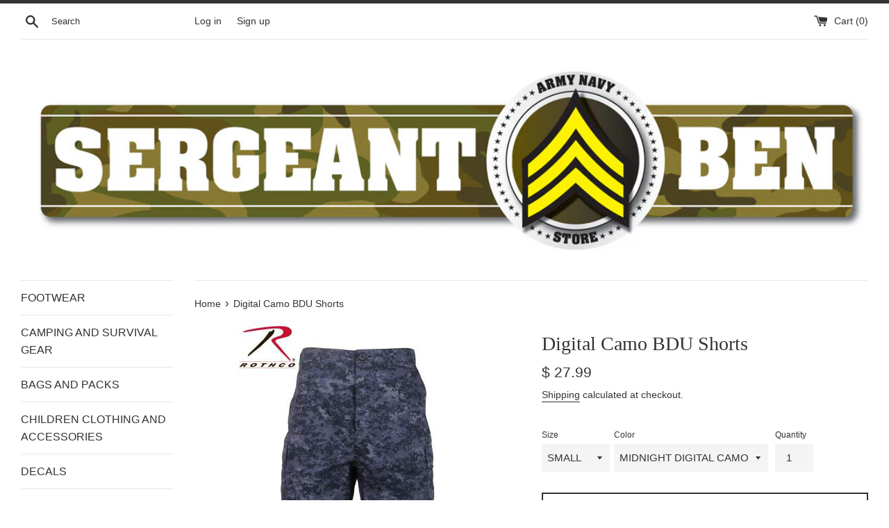

--- FILE ---
content_type: text/html; charset=utf-8
request_url: https://sergeantben.com/products/digital-camo-bdu-shorts-1
body_size: 18329
content:
<!doctype html>
<html class="supports-no-js" lang="en">
<head>
  <meta charset="utf-8">
  <meta http-equiv="X-UA-Compatible" content="IE=edge,chrome=1">
  <meta name="viewport" content="width=device-width,initial-scale=1">
  <meta name="theme-color" content="">
  <link rel="canonical" href="https://sergeantben.com/products/digital-camo-bdu-shorts-1">

  

  <title>
  Digital Camo BDU Shorts &ndash; SERGEANT BEN ARMY NAVY STORE
  </title>

  
    <meta name="description" content="This Digital Camo BDU Shorts are perfect military shorts with classic digital military camouflage colors. These BDU shorts come in a comfortable and durable 55% cotton/45% polyester blend and are perfect for any outdoor activity. Rothco&#39;s BDU&#39;s feature two front slash pockets, two rear button-down pockets, and two larg">
  

  <!-- /snippets/social-meta-tags.liquid -->




<meta property="og:site_name" content="SERGEANT BEN ARMY NAVY STORE">
<meta property="og:url" content="https://sergeantben.com/products/digital-camo-bdu-shorts-1">
<meta property="og:title" content="Digital Camo BDU Shorts">
<meta property="og:type" content="product">
<meta property="og:description" content="This Digital Camo BDU Shorts are perfect military shorts with classic digital military camouflage colors. These BDU shorts come in a comfortable and durable 55% cotton/45% polyester blend and are perfect for any outdoor activity. Rothco&#39;s BDU&#39;s feature two front slash pockets, two rear button-down pockets, and two larg">

  <meta property="og:price:amount" content="27.99">
  <meta property="og:price:currency" content="USD">

<meta property="og:image" content="http://sergeantben.com/cdn/shop/products/68213-A1_1200x1200.jpg?v=1625990972"><meta property="og:image" content="http://sergeantben.com/cdn/shop/products/68213-B_1200x1200.jpg?v=1625990972"><meta property="og:image" content="http://sergeantben.com/cdn/shop/products/68213-C1_1200x1200.jpg?v=1625990972">
<meta property="og:image:secure_url" content="https://sergeantben.com/cdn/shop/products/68213-A1_1200x1200.jpg?v=1625990972"><meta property="og:image:secure_url" content="https://sergeantben.com/cdn/shop/products/68213-B_1200x1200.jpg?v=1625990972"><meta property="og:image:secure_url" content="https://sergeantben.com/cdn/shop/products/68213-C1_1200x1200.jpg?v=1625990972">


<meta name="twitter:card" content="summary_large_image">
<meta name="twitter:title" content="Digital Camo BDU Shorts">
<meta name="twitter:description" content="This Digital Camo BDU Shorts are perfect military shorts with classic digital military camouflage colors. These BDU shorts come in a comfortable and durable 55% cotton/45% polyester blend and are perfect for any outdoor activity. Rothco&#39;s BDU&#39;s feature two front slash pockets, two rear button-down pockets, and two larg">


  <script>
    document.documentElement.className = document.documentElement.className.replace('supports-no-js', 'supports-js');

    var theme = {
      mapStrings: {
        addressError: "Error looking up that address",
        addressNoResults: "No results for that address",
        addressQueryLimit: "You have exceeded the Google API usage limit. Consider upgrading to a \u003ca href=\"https:\/\/developers.google.com\/maps\/premium\/usage-limits\"\u003ePremium Plan\u003c\/a\u003e.",
        authError: "There was a problem authenticating your Google Maps account."
      }
    }
  </script>

  <link href="//sergeantben.com/cdn/shop/t/5/assets/theme.scss.css?v=103887780865014348411759331680" rel="stylesheet" type="text/css" media="all" />

  <script>window.performance && window.performance.mark && window.performance.mark('shopify.content_for_header.start');</script><meta name="google-site-verification" content="mOWyEq8RYYOTU0Av-HAmFsgM4wFJ8ZTLmY7v3rcFNfI">
<meta id="shopify-digital-wallet" name="shopify-digital-wallet" content="/6695741/digital_wallets/dialog">
<meta name="shopify-checkout-api-token" content="e63710aa4694d62d340311224962450c">
<meta id="in-context-paypal-metadata" data-shop-id="6695741" data-venmo-supported="true" data-environment="production" data-locale="en_US" data-paypal-v4="true" data-currency="USD">
<link rel="alternate" hreflang="x-default" href="https://sergeantben.com/products/digital-camo-bdu-shorts-1">
<link rel="alternate" hreflang="en-CA" href="https://sergeantben.com/en-ca/products/digital-camo-bdu-shorts-1">
<link rel="alternate" type="application/json+oembed" href="https://sergeantben.com/products/digital-camo-bdu-shorts-1.oembed">
<script async="async" src="/checkouts/internal/preloads.js?locale=en-US"></script>
<script id="shopify-features" type="application/json">{"accessToken":"e63710aa4694d62d340311224962450c","betas":["rich-media-storefront-analytics"],"domain":"sergeantben.com","predictiveSearch":true,"shopId":6695741,"locale":"en"}</script>
<script>var Shopify = Shopify || {};
Shopify.shop = "sergeant-ben.myshopify.com";
Shopify.locale = "en";
Shopify.currency = {"active":"USD","rate":"1.0"};
Shopify.country = "US";
Shopify.theme = {"name":"Simple with Installments message","id":120830394467,"schema_name":"Simple","schema_version":"10.7.7","theme_store_id":578,"role":"main"};
Shopify.theme.handle = "null";
Shopify.theme.style = {"id":null,"handle":null};
Shopify.cdnHost = "sergeantben.com/cdn";
Shopify.routes = Shopify.routes || {};
Shopify.routes.root = "/";</script>
<script type="module">!function(o){(o.Shopify=o.Shopify||{}).modules=!0}(window);</script>
<script>!function(o){function n(){var o=[];function n(){o.push(Array.prototype.slice.apply(arguments))}return n.q=o,n}var t=o.Shopify=o.Shopify||{};t.loadFeatures=n(),t.autoloadFeatures=n()}(window);</script>
<script id="shop-js-analytics" type="application/json">{"pageType":"product"}</script>
<script defer="defer" async type="module" src="//sergeantben.com/cdn/shopifycloud/shop-js/modules/v2/client.init-shop-cart-sync_D0dqhulL.en.esm.js"></script>
<script defer="defer" async type="module" src="//sergeantben.com/cdn/shopifycloud/shop-js/modules/v2/chunk.common_CpVO7qML.esm.js"></script>
<script type="module">
  await import("//sergeantben.com/cdn/shopifycloud/shop-js/modules/v2/client.init-shop-cart-sync_D0dqhulL.en.esm.js");
await import("//sergeantben.com/cdn/shopifycloud/shop-js/modules/v2/chunk.common_CpVO7qML.esm.js");

  window.Shopify.SignInWithShop?.initShopCartSync?.({"fedCMEnabled":true,"windoidEnabled":true});

</script>
<script id="__st">var __st={"a":6695741,"offset":-18000,"reqid":"157e1e90-8cc1-411c-812a-93ef79ccd017-1764344477","pageurl":"sergeantben.com\/products\/digital-camo-bdu-shorts-1","u":"fc3535575758","p":"product","rtyp":"product","rid":6604541395043};</script>
<script>window.ShopifyPaypalV4VisibilityTracking = true;</script>
<script id="captcha-bootstrap">!function(){'use strict';const t='contact',e='account',n='new_comment',o=[[t,t],['blogs',n],['comments',n],[t,'customer']],c=[[e,'customer_login'],[e,'guest_login'],[e,'recover_customer_password'],[e,'create_customer']],r=t=>t.map((([t,e])=>`form[action*='/${t}']:not([data-nocaptcha='true']) input[name='form_type'][value='${e}']`)).join(','),a=t=>()=>t?[...document.querySelectorAll(t)].map((t=>t.form)):[];function s(){const t=[...o],e=r(t);return a(e)}const i='password',u='form_key',d=['recaptcha-v3-token','g-recaptcha-response','h-captcha-response',i],f=()=>{try{return window.sessionStorage}catch{return}},m='__shopify_v',_=t=>t.elements[u];function p(t,e,n=!1){try{const o=window.sessionStorage,c=JSON.parse(o.getItem(e)),{data:r}=function(t){const{data:e,action:n}=t;return t[m]||n?{data:e,action:n}:{data:t,action:n}}(c);for(const[e,n]of Object.entries(r))t.elements[e]&&(t.elements[e].value=n);n&&o.removeItem(e)}catch(o){console.error('form repopulation failed',{error:o})}}const l='form_type',E='cptcha';function T(t){t.dataset[E]=!0}const w=window,h=w.document,L='Shopify',v='ce_forms',y='captcha';let A=!1;((t,e)=>{const n=(g='f06e6c50-85a8-45c8-87d0-21a2b65856fe',I='https://cdn.shopify.com/shopifycloud/storefront-forms-hcaptcha/ce_storefront_forms_captcha_hcaptcha.v1.5.2.iife.js',D={infoText:'Protected by hCaptcha',privacyText:'Privacy',termsText:'Terms'},(t,e,n)=>{const o=w[L][v],c=o.bindForm;if(c)return c(t,g,e,D).then(n);var r;o.q.push([[t,g,e,D],n]),r=I,A||(h.body.append(Object.assign(h.createElement('script'),{id:'captcha-provider',async:!0,src:r})),A=!0)});var g,I,D;w[L]=w[L]||{},w[L][v]=w[L][v]||{},w[L][v].q=[],w[L][y]=w[L][y]||{},w[L][y].protect=function(t,e){n(t,void 0,e),T(t)},Object.freeze(w[L][y]),function(t,e,n,w,h,L){const[v,y,A,g]=function(t,e,n){const i=e?o:[],u=t?c:[],d=[...i,...u],f=r(d),m=r(i),_=r(d.filter((([t,e])=>n.includes(e))));return[a(f),a(m),a(_),s()]}(w,h,L),I=t=>{const e=t.target;return e instanceof HTMLFormElement?e:e&&e.form},D=t=>v().includes(t);t.addEventListener('submit',(t=>{const e=I(t);if(!e)return;const n=D(e)&&!e.dataset.hcaptchaBound&&!e.dataset.recaptchaBound,o=_(e),c=g().includes(e)&&(!o||!o.value);(n||c)&&t.preventDefault(),c&&!n&&(function(t){try{if(!f())return;!function(t){const e=f();if(!e)return;const n=_(t);if(!n)return;const o=n.value;o&&e.removeItem(o)}(t);const e=Array.from(Array(32),(()=>Math.random().toString(36)[2])).join('');!function(t,e){_(t)||t.append(Object.assign(document.createElement('input'),{type:'hidden',name:u})),t.elements[u].value=e}(t,e),function(t,e){const n=f();if(!n)return;const o=[...t.querySelectorAll(`input[type='${i}']`)].map((({name:t})=>t)),c=[...d,...o],r={};for(const[a,s]of new FormData(t).entries())c.includes(a)||(r[a]=s);n.setItem(e,JSON.stringify({[m]:1,action:t.action,data:r}))}(t,e)}catch(e){console.error('failed to persist form',e)}}(e),e.submit())}));const S=(t,e)=>{t&&!t.dataset[E]&&(n(t,e.some((e=>e===t))),T(t))};for(const o of['focusin','change'])t.addEventListener(o,(t=>{const e=I(t);D(e)&&S(e,y())}));const B=e.get('form_key'),M=e.get(l),P=B&&M;t.addEventListener('DOMContentLoaded',(()=>{const t=y();if(P)for(const e of t)e.elements[l].value===M&&p(e,B);[...new Set([...A(),...v().filter((t=>'true'===t.dataset.shopifyCaptcha))])].forEach((e=>S(e,t)))}))}(h,new URLSearchParams(w.location.search),n,t,e,['guest_login'])})(!0,!0)}();</script>
<script integrity="sha256-52AcMU7V7pcBOXWImdc/TAGTFKeNjmkeM1Pvks/DTgc=" data-source-attribution="shopify.loadfeatures" defer="defer" src="//sergeantben.com/cdn/shopifycloud/storefront/assets/storefront/load_feature-81c60534.js" crossorigin="anonymous"></script>
<script data-source-attribution="shopify.dynamic_checkout.dynamic.init">var Shopify=Shopify||{};Shopify.PaymentButton=Shopify.PaymentButton||{isStorefrontPortableWallets:!0,init:function(){window.Shopify.PaymentButton.init=function(){};var t=document.createElement("script");t.src="https://sergeantben.com/cdn/shopifycloud/portable-wallets/latest/portable-wallets.en.js",t.type="module",document.head.appendChild(t)}};
</script>
<script data-source-attribution="shopify.dynamic_checkout.buyer_consent">
  function portableWalletsHideBuyerConsent(e){var t=document.getElementById("shopify-buyer-consent"),n=document.getElementById("shopify-subscription-policy-button");t&&n&&(t.classList.add("hidden"),t.setAttribute("aria-hidden","true"),n.removeEventListener("click",e))}function portableWalletsShowBuyerConsent(e){var t=document.getElementById("shopify-buyer-consent"),n=document.getElementById("shopify-subscription-policy-button");t&&n&&(t.classList.remove("hidden"),t.removeAttribute("aria-hidden"),n.addEventListener("click",e))}window.Shopify?.PaymentButton&&(window.Shopify.PaymentButton.hideBuyerConsent=portableWalletsHideBuyerConsent,window.Shopify.PaymentButton.showBuyerConsent=portableWalletsShowBuyerConsent);
</script>
<script>
  function portableWalletsCleanup(e){e&&e.src&&console.error("Failed to load portable wallets script "+e.src);var t=document.querySelectorAll("shopify-accelerated-checkout .shopify-payment-button__skeleton, shopify-accelerated-checkout-cart .wallet-cart-button__skeleton"),e=document.getElementById("shopify-buyer-consent");for(let e=0;e<t.length;e++)t[e].remove();e&&e.remove()}function portableWalletsNotLoadedAsModule(e){e instanceof ErrorEvent&&"string"==typeof e.message&&e.message.includes("import.meta")&&"string"==typeof e.filename&&e.filename.includes("portable-wallets")&&(window.removeEventListener("error",portableWalletsNotLoadedAsModule),window.Shopify.PaymentButton.failedToLoad=e,"loading"===document.readyState?document.addEventListener("DOMContentLoaded",window.Shopify.PaymentButton.init):window.Shopify.PaymentButton.init())}window.addEventListener("error",portableWalletsNotLoadedAsModule);
</script>

<script type="module" src="https://sergeantben.com/cdn/shopifycloud/portable-wallets/latest/portable-wallets.en.js" onError="portableWalletsCleanup(this)" crossorigin="anonymous"></script>
<script nomodule>
  document.addEventListener("DOMContentLoaded", portableWalletsCleanup);
</script>

<link id="shopify-accelerated-checkout-styles" rel="stylesheet" media="screen" href="https://sergeantben.com/cdn/shopifycloud/portable-wallets/latest/accelerated-checkout-backwards-compat.css" crossorigin="anonymous">
<style id="shopify-accelerated-checkout-cart">
        #shopify-buyer-consent {
  margin-top: 1em;
  display: inline-block;
  width: 100%;
}

#shopify-buyer-consent.hidden {
  display: none;
}

#shopify-subscription-policy-button {
  background: none;
  border: none;
  padding: 0;
  text-decoration: underline;
  font-size: inherit;
  cursor: pointer;
}

#shopify-subscription-policy-button::before {
  box-shadow: none;
}

      </style>

<script>window.performance && window.performance.mark && window.performance.mark('shopify.content_for_header.end');</script>

  <script src="//sergeantben.com/cdn/shop/t/5/assets/jquery-1.11.0.min.js?v=32460426840832490021639665578" type="text/javascript"></script>
  <script src="//sergeantben.com/cdn/shop/t/5/assets/modernizr.min.js?v=44044439420609591321639665579" type="text/javascript"></script>

  <script src="//sergeantben.com/cdn/shop/t/5/assets/lazysizes.min.js?v=155223123402716617051639665578" async="async"></script>

  
<link href="https://monorail-edge.shopifysvc.com" rel="dns-prefetch">
<script>(function(){if ("sendBeacon" in navigator && "performance" in window) {try {var session_token_from_headers = performance.getEntriesByType('navigation')[0].serverTiming.find(x => x.name == '_s').description;} catch {var session_token_from_headers = undefined;}var session_cookie_matches = document.cookie.match(/_shopify_s=([^;]*)/);var session_token_from_cookie = session_cookie_matches && session_cookie_matches.length === 2 ? session_cookie_matches[1] : "";var session_token = session_token_from_headers || session_token_from_cookie || "";function handle_abandonment_event(e) {var entries = performance.getEntries().filter(function(entry) {return /monorail-edge.shopifysvc.com/.test(entry.name);});if (!window.abandonment_tracked && entries.length === 0) {window.abandonment_tracked = true;var currentMs = Date.now();var navigation_start = performance.timing.navigationStart;var payload = {shop_id: 6695741,url: window.location.href,navigation_start,duration: currentMs - navigation_start,session_token,page_type: "product"};window.navigator.sendBeacon("https://monorail-edge.shopifysvc.com/v1/produce", JSON.stringify({schema_id: "online_store_buyer_site_abandonment/1.1",payload: payload,metadata: {event_created_at_ms: currentMs,event_sent_at_ms: currentMs}}));}}window.addEventListener('pagehide', handle_abandonment_event);}}());</script>
<script id="web-pixels-manager-setup">(function e(e,d,r,n,o){if(void 0===o&&(o={}),!Boolean(null===(a=null===(i=window.Shopify)||void 0===i?void 0:i.analytics)||void 0===a?void 0:a.replayQueue)){var i,a;window.Shopify=window.Shopify||{};var t=window.Shopify;t.analytics=t.analytics||{};var s=t.analytics;s.replayQueue=[],s.publish=function(e,d,r){return s.replayQueue.push([e,d,r]),!0};try{self.performance.mark("wpm:start")}catch(e){}var l=function(){var e={modern:/Edge?\/(1{2}[4-9]|1[2-9]\d|[2-9]\d{2}|\d{4,})\.\d+(\.\d+|)|Firefox\/(1{2}[4-9]|1[2-9]\d|[2-9]\d{2}|\d{4,})\.\d+(\.\d+|)|Chrom(ium|e)\/(9{2}|\d{3,})\.\d+(\.\d+|)|(Maci|X1{2}).+ Version\/(15\.\d+|(1[6-9]|[2-9]\d|\d{3,})\.\d+)([,.]\d+|)( \(\w+\)|)( Mobile\/\w+|) Safari\/|Chrome.+OPR\/(9{2}|\d{3,})\.\d+\.\d+|(CPU[ +]OS|iPhone[ +]OS|CPU[ +]iPhone|CPU IPhone OS|CPU iPad OS)[ +]+(15[._]\d+|(1[6-9]|[2-9]\d|\d{3,})[._]\d+)([._]\d+|)|Android:?[ /-](13[3-9]|1[4-9]\d|[2-9]\d{2}|\d{4,})(\.\d+|)(\.\d+|)|Android.+Firefox\/(13[5-9]|1[4-9]\d|[2-9]\d{2}|\d{4,})\.\d+(\.\d+|)|Android.+Chrom(ium|e)\/(13[3-9]|1[4-9]\d|[2-9]\d{2}|\d{4,})\.\d+(\.\d+|)|SamsungBrowser\/([2-9]\d|\d{3,})\.\d+/,legacy:/Edge?\/(1[6-9]|[2-9]\d|\d{3,})\.\d+(\.\d+|)|Firefox\/(5[4-9]|[6-9]\d|\d{3,})\.\d+(\.\d+|)|Chrom(ium|e)\/(5[1-9]|[6-9]\d|\d{3,})\.\d+(\.\d+|)([\d.]+$|.*Safari\/(?![\d.]+ Edge\/[\d.]+$))|(Maci|X1{2}).+ Version\/(10\.\d+|(1[1-9]|[2-9]\d|\d{3,})\.\d+)([,.]\d+|)( \(\w+\)|)( Mobile\/\w+|) Safari\/|Chrome.+OPR\/(3[89]|[4-9]\d|\d{3,})\.\d+\.\d+|(CPU[ +]OS|iPhone[ +]OS|CPU[ +]iPhone|CPU IPhone OS|CPU iPad OS)[ +]+(10[._]\d+|(1[1-9]|[2-9]\d|\d{3,})[._]\d+)([._]\d+|)|Android:?[ /-](13[3-9]|1[4-9]\d|[2-9]\d{2}|\d{4,})(\.\d+|)(\.\d+|)|Mobile Safari.+OPR\/([89]\d|\d{3,})\.\d+\.\d+|Android.+Firefox\/(13[5-9]|1[4-9]\d|[2-9]\d{2}|\d{4,})\.\d+(\.\d+|)|Android.+Chrom(ium|e)\/(13[3-9]|1[4-9]\d|[2-9]\d{2}|\d{4,})\.\d+(\.\d+|)|Android.+(UC? ?Browser|UCWEB|U3)[ /]?(15\.([5-9]|\d{2,})|(1[6-9]|[2-9]\d|\d{3,})\.\d+)\.\d+|SamsungBrowser\/(5\.\d+|([6-9]|\d{2,})\.\d+)|Android.+MQ{2}Browser\/(14(\.(9|\d{2,})|)|(1[5-9]|[2-9]\d|\d{3,})(\.\d+|))(\.\d+|)|K[Aa][Ii]OS\/(3\.\d+|([4-9]|\d{2,})\.\d+)(\.\d+|)/},d=e.modern,r=e.legacy,n=navigator.userAgent;return n.match(d)?"modern":n.match(r)?"legacy":"unknown"}(),u="modern"===l?"modern":"legacy",c=(null!=n?n:{modern:"",legacy:""})[u],f=function(e){return[e.baseUrl,"/wpm","/b",e.hashVersion,"modern"===e.buildTarget?"m":"l",".js"].join("")}({baseUrl:d,hashVersion:r,buildTarget:u}),m=function(e){var d=e.version,r=e.bundleTarget,n=e.surface,o=e.pageUrl,i=e.monorailEndpoint;return{emit:function(e){var a=e.status,t=e.errorMsg,s=(new Date).getTime(),l=JSON.stringify({metadata:{event_sent_at_ms:s},events:[{schema_id:"web_pixels_manager_load/3.1",payload:{version:d,bundle_target:r,page_url:o,status:a,surface:n,error_msg:t},metadata:{event_created_at_ms:s}}]});if(!i)return console&&console.warn&&console.warn("[Web Pixels Manager] No Monorail endpoint provided, skipping logging."),!1;try{return self.navigator.sendBeacon.bind(self.navigator)(i,l)}catch(e){}var u=new XMLHttpRequest;try{return u.open("POST",i,!0),u.setRequestHeader("Content-Type","text/plain"),u.send(l),!0}catch(e){return console&&console.warn&&console.warn("[Web Pixels Manager] Got an unhandled error while logging to Monorail."),!1}}}}({version:r,bundleTarget:l,surface:e.surface,pageUrl:self.location.href,monorailEndpoint:e.monorailEndpoint});try{o.browserTarget=l,function(e){var d=e.src,r=e.async,n=void 0===r||r,o=e.onload,i=e.onerror,a=e.sri,t=e.scriptDataAttributes,s=void 0===t?{}:t,l=document.createElement("script"),u=document.querySelector("head"),c=document.querySelector("body");if(l.async=n,l.src=d,a&&(l.integrity=a,l.crossOrigin="anonymous"),s)for(var f in s)if(Object.prototype.hasOwnProperty.call(s,f))try{l.dataset[f]=s[f]}catch(e){}if(o&&l.addEventListener("load",o),i&&l.addEventListener("error",i),u)u.appendChild(l);else{if(!c)throw new Error("Did not find a head or body element to append the script");c.appendChild(l)}}({src:f,async:!0,onload:function(){if(!function(){var e,d;return Boolean(null===(d=null===(e=window.Shopify)||void 0===e?void 0:e.analytics)||void 0===d?void 0:d.initialized)}()){var d=window.webPixelsManager.init(e)||void 0;if(d){var r=window.Shopify.analytics;r.replayQueue.forEach((function(e){var r=e[0],n=e[1],o=e[2];d.publishCustomEvent(r,n,o)})),r.replayQueue=[],r.publish=d.publishCustomEvent,r.visitor=d.visitor,r.initialized=!0}}},onerror:function(){return m.emit({status:"failed",errorMsg:"".concat(f," has failed to load")})},sri:function(e){var d=/^sha384-[A-Za-z0-9+/=]+$/;return"string"==typeof e&&d.test(e)}(c)?c:"",scriptDataAttributes:o}),m.emit({status:"loading"})}catch(e){m.emit({status:"failed",errorMsg:(null==e?void 0:e.message)||"Unknown error"})}}})({shopId: 6695741,storefrontBaseUrl: "https://sergeantben.com",extensionsBaseUrl: "https://extensions.shopifycdn.com/cdn/shopifycloud/web-pixels-manager",monorailEndpoint: "https://monorail-edge.shopifysvc.com/unstable/produce_batch",surface: "storefront-renderer",enabledBetaFlags: ["2dca8a86"],webPixelsConfigList: [{"id":"864846119","configuration":"{\"config\":\"{\\\"pixel_id\\\":\\\"GT-57VX7LT\\\",\\\"target_country\\\":\\\"US\\\",\\\"gtag_events\\\":[{\\\"type\\\":\\\"purchase\\\",\\\"action_label\\\":\\\"MC-GQLX8ZG5YM\\\"},{\\\"type\\\":\\\"page_view\\\",\\\"action_label\\\":\\\"MC-GQLX8ZG5YM\\\"},{\\\"type\\\":\\\"view_item\\\",\\\"action_label\\\":\\\"MC-GQLX8ZG5YM\\\"}],\\\"enable_monitoring_mode\\\":false}\"}","eventPayloadVersion":"v1","runtimeContext":"OPEN","scriptVersion":"b2a88bafab3e21179ed38636efcd8a93","type":"APP","apiClientId":1780363,"privacyPurposes":[],"dataSharingAdjustments":{"protectedCustomerApprovalScopes":["read_customer_address","read_customer_email","read_customer_name","read_customer_personal_data","read_customer_phone"]}},{"id":"shopify-app-pixel","configuration":"{}","eventPayloadVersion":"v1","runtimeContext":"STRICT","scriptVersion":"0450","apiClientId":"shopify-pixel","type":"APP","privacyPurposes":["ANALYTICS","MARKETING"]},{"id":"shopify-custom-pixel","eventPayloadVersion":"v1","runtimeContext":"LAX","scriptVersion":"0450","apiClientId":"shopify-pixel","type":"CUSTOM","privacyPurposes":["ANALYTICS","MARKETING"]}],isMerchantRequest: false,initData: {"shop":{"name":"SERGEANT BEN ARMY NAVY STORE","paymentSettings":{"currencyCode":"USD"},"myshopifyDomain":"sergeant-ben.myshopify.com","countryCode":"US","storefrontUrl":"https:\/\/sergeantben.com"},"customer":null,"cart":null,"checkout":null,"productVariants":[{"price":{"amount":27.99,"currencyCode":"USD"},"product":{"title":"Digital Camo BDU Shorts","vendor":"Rothco","id":"6604541395043","untranslatedTitle":"Digital Camo BDU Shorts","url":"\/products\/digital-camo-bdu-shorts-1","type":"SHORTS"},"id":"39472386932835","image":{"src":"\/\/sergeantben.com\/cdn\/shop\/products\/68213-A1.jpg?v=1625990972"},"sku":"68213","title":"SMALL \/ MIDNIGHT DIGITAL CAMO","untranslatedTitle":"SMALL \/ MIDNIGHT DIGITAL CAMO"},{"price":{"amount":27.99,"currencyCode":"USD"},"product":{"title":"Digital Camo BDU Shorts","vendor":"Rothco","id":"6604541395043","untranslatedTitle":"Digital Camo BDU Shorts","url":"\/products\/digital-camo-bdu-shorts-1","type":"SHORTS"},"id":"39472386965603","image":{"src":"\/\/sergeantben.com\/cdn\/shop\/products\/68213-A1.jpg?v=1625990972"},"sku":"68213","title":"MEDIUM \/ MIDNIGHT DIGITAL CAMO","untranslatedTitle":"MEDIUM \/ MIDNIGHT DIGITAL CAMO"},{"price":{"amount":27.99,"currencyCode":"USD"},"product":{"title":"Digital Camo BDU Shorts","vendor":"Rothco","id":"6604541395043","untranslatedTitle":"Digital Camo BDU Shorts","url":"\/products\/digital-camo-bdu-shorts-1","type":"SHORTS"},"id":"39472386998371","image":{"src":"\/\/sergeantben.com\/cdn\/shop\/products\/68213-A1.jpg?v=1625990972"},"sku":"68213","title":"LARGE \/ MIDNIGHT DIGITAL CAMO","untranslatedTitle":"LARGE \/ MIDNIGHT DIGITAL CAMO"},{"price":{"amount":27.99,"currencyCode":"USD"},"product":{"title":"Digital Camo BDU Shorts","vendor":"Rothco","id":"6604541395043","untranslatedTitle":"Digital Camo BDU Shorts","url":"\/products\/digital-camo-bdu-shorts-1","type":"SHORTS"},"id":"39472387031139","image":{"src":"\/\/sergeantben.com\/cdn\/shop\/products\/68213-A1.jpg?v=1625990972"},"sku":"68213","title":"XL \/ MIDNIGHT DIGITAL CAMO","untranslatedTitle":"XL \/ MIDNIGHT DIGITAL CAMO"},{"price":{"amount":29.99,"currencyCode":"USD"},"product":{"title":"Digital Camo BDU Shorts","vendor":"Rothco","id":"6604541395043","untranslatedTitle":"Digital Camo BDU Shorts","url":"\/products\/digital-camo-bdu-shorts-1","type":"SHORTS"},"id":"39472387063907","image":{"src":"\/\/sergeantben.com\/cdn\/shop\/products\/68213-A1.jpg?v=1625990972"},"sku":"68214","title":"2XL \/ MIDNIGHT DIGITAL CAMO","untranslatedTitle":"2XL \/ MIDNIGHT DIGITAL CAMO"},{"price":{"amount":31.99,"currencyCode":"USD"},"product":{"title":"Digital Camo BDU Shorts","vendor":"Rothco","id":"6604541395043","untranslatedTitle":"Digital Camo BDU Shorts","url":"\/products\/digital-camo-bdu-shorts-1","type":"SHORTS"},"id":"39472387096675","image":{"src":"\/\/sergeantben.com\/cdn\/shop\/products\/68213-A1.jpg?v=1625990972"},"sku":"68215","title":"3XL \/ MIDNIGHT DIGITAL CAMO","untranslatedTitle":"3XL \/ MIDNIGHT DIGITAL CAMO"}],"purchasingCompany":null},},"https://sergeantben.com/cdn","ae1676cfwd2530674p4253c800m34e853cb",{"modern":"","legacy":""},{"shopId":"6695741","storefrontBaseUrl":"https:\/\/sergeantben.com","extensionBaseUrl":"https:\/\/extensions.shopifycdn.com\/cdn\/shopifycloud\/web-pixels-manager","surface":"storefront-renderer","enabledBetaFlags":"[\"2dca8a86\"]","isMerchantRequest":"false","hashVersion":"ae1676cfwd2530674p4253c800m34e853cb","publish":"custom","events":"[[\"page_viewed\",{}],[\"product_viewed\",{\"productVariant\":{\"price\":{\"amount\":27.99,\"currencyCode\":\"USD\"},\"product\":{\"title\":\"Digital Camo BDU Shorts\",\"vendor\":\"Rothco\",\"id\":\"6604541395043\",\"untranslatedTitle\":\"Digital Camo BDU Shorts\",\"url\":\"\/products\/digital-camo-bdu-shorts-1\",\"type\":\"SHORTS\"},\"id\":\"39472386932835\",\"image\":{\"src\":\"\/\/sergeantben.com\/cdn\/shop\/products\/68213-A1.jpg?v=1625990972\"},\"sku\":\"68213\",\"title\":\"SMALL \/ MIDNIGHT DIGITAL CAMO\",\"untranslatedTitle\":\"SMALL \/ MIDNIGHT DIGITAL CAMO\"}}]]"});</script><script>
  window.ShopifyAnalytics = window.ShopifyAnalytics || {};
  window.ShopifyAnalytics.meta = window.ShopifyAnalytics.meta || {};
  window.ShopifyAnalytics.meta.currency = 'USD';
  var meta = {"product":{"id":6604541395043,"gid":"gid:\/\/shopify\/Product\/6604541395043","vendor":"Rothco","type":"SHORTS","variants":[{"id":39472386932835,"price":2799,"name":"Digital Camo BDU Shorts - SMALL \/ MIDNIGHT DIGITAL CAMO","public_title":"SMALL \/ MIDNIGHT DIGITAL CAMO","sku":"68213"},{"id":39472386965603,"price":2799,"name":"Digital Camo BDU Shorts - MEDIUM \/ MIDNIGHT DIGITAL CAMO","public_title":"MEDIUM \/ MIDNIGHT DIGITAL CAMO","sku":"68213"},{"id":39472386998371,"price":2799,"name":"Digital Camo BDU Shorts - LARGE \/ MIDNIGHT DIGITAL CAMO","public_title":"LARGE \/ MIDNIGHT DIGITAL CAMO","sku":"68213"},{"id":39472387031139,"price":2799,"name":"Digital Camo BDU Shorts - XL \/ MIDNIGHT DIGITAL CAMO","public_title":"XL \/ MIDNIGHT DIGITAL CAMO","sku":"68213"},{"id":39472387063907,"price":2999,"name":"Digital Camo BDU Shorts - 2XL \/ MIDNIGHT DIGITAL CAMO","public_title":"2XL \/ MIDNIGHT DIGITAL CAMO","sku":"68214"},{"id":39472387096675,"price":3199,"name":"Digital Camo BDU Shorts - 3XL \/ MIDNIGHT DIGITAL CAMO","public_title":"3XL \/ MIDNIGHT DIGITAL CAMO","sku":"68215"}],"remote":false},"page":{"pageType":"product","resourceType":"product","resourceId":6604541395043}};
  for (var attr in meta) {
    window.ShopifyAnalytics.meta[attr] = meta[attr];
  }
</script>
<script class="analytics">
  (function () {
    var customDocumentWrite = function(content) {
      var jquery = null;

      if (window.jQuery) {
        jquery = window.jQuery;
      } else if (window.Checkout && window.Checkout.$) {
        jquery = window.Checkout.$;
      }

      if (jquery) {
        jquery('body').append(content);
      }
    };

    var hasLoggedConversion = function(token) {
      if (token) {
        return document.cookie.indexOf('loggedConversion=' + token) !== -1;
      }
      return false;
    }

    var setCookieIfConversion = function(token) {
      if (token) {
        var twoMonthsFromNow = new Date(Date.now());
        twoMonthsFromNow.setMonth(twoMonthsFromNow.getMonth() + 2);

        document.cookie = 'loggedConversion=' + token + '; expires=' + twoMonthsFromNow;
      }
    }

    var trekkie = window.ShopifyAnalytics.lib = window.trekkie = window.trekkie || [];
    if (trekkie.integrations) {
      return;
    }
    trekkie.methods = [
      'identify',
      'page',
      'ready',
      'track',
      'trackForm',
      'trackLink'
    ];
    trekkie.factory = function(method) {
      return function() {
        var args = Array.prototype.slice.call(arguments);
        args.unshift(method);
        trekkie.push(args);
        return trekkie;
      };
    };
    for (var i = 0; i < trekkie.methods.length; i++) {
      var key = trekkie.methods[i];
      trekkie[key] = trekkie.factory(key);
    }
    trekkie.load = function(config) {
      trekkie.config = config || {};
      trekkie.config.initialDocumentCookie = document.cookie;
      var first = document.getElementsByTagName('script')[0];
      var script = document.createElement('script');
      script.type = 'text/javascript';
      script.onerror = function(e) {
        var scriptFallback = document.createElement('script');
        scriptFallback.type = 'text/javascript';
        scriptFallback.onerror = function(error) {
                var Monorail = {
      produce: function produce(monorailDomain, schemaId, payload) {
        var currentMs = new Date().getTime();
        var event = {
          schema_id: schemaId,
          payload: payload,
          metadata: {
            event_created_at_ms: currentMs,
            event_sent_at_ms: currentMs
          }
        };
        return Monorail.sendRequest("https://" + monorailDomain + "/v1/produce", JSON.stringify(event));
      },
      sendRequest: function sendRequest(endpointUrl, payload) {
        // Try the sendBeacon API
        if (window && window.navigator && typeof window.navigator.sendBeacon === 'function' && typeof window.Blob === 'function' && !Monorail.isIos12()) {
          var blobData = new window.Blob([payload], {
            type: 'text/plain'
          });

          if (window.navigator.sendBeacon(endpointUrl, blobData)) {
            return true;
          } // sendBeacon was not successful

        } // XHR beacon

        var xhr = new XMLHttpRequest();

        try {
          xhr.open('POST', endpointUrl);
          xhr.setRequestHeader('Content-Type', 'text/plain');
          xhr.send(payload);
        } catch (e) {
          console.log(e);
        }

        return false;
      },
      isIos12: function isIos12() {
        return window.navigator.userAgent.lastIndexOf('iPhone; CPU iPhone OS 12_') !== -1 || window.navigator.userAgent.lastIndexOf('iPad; CPU OS 12_') !== -1;
      }
    };
    Monorail.produce('monorail-edge.shopifysvc.com',
      'trekkie_storefront_load_errors/1.1',
      {shop_id: 6695741,
      theme_id: 120830394467,
      app_name: "storefront",
      context_url: window.location.href,
      source_url: "//sergeantben.com/cdn/s/trekkie.storefront.3c703df509f0f96f3237c9daa54e2777acf1a1dd.min.js"});

        };
        scriptFallback.async = true;
        scriptFallback.src = '//sergeantben.com/cdn/s/trekkie.storefront.3c703df509f0f96f3237c9daa54e2777acf1a1dd.min.js';
        first.parentNode.insertBefore(scriptFallback, first);
      };
      script.async = true;
      script.src = '//sergeantben.com/cdn/s/trekkie.storefront.3c703df509f0f96f3237c9daa54e2777acf1a1dd.min.js';
      first.parentNode.insertBefore(script, first);
    };
    trekkie.load(
      {"Trekkie":{"appName":"storefront","development":false,"defaultAttributes":{"shopId":6695741,"isMerchantRequest":null,"themeId":120830394467,"themeCityHash":"10754062741599631002","contentLanguage":"en","currency":"USD","eventMetadataId":"c2085db4-179d-4a56-bd56-102730dbc537"},"isServerSideCookieWritingEnabled":true,"monorailRegion":"shop_domain","enabledBetaFlags":["f0df213a"]},"Session Attribution":{},"S2S":{"facebookCapiEnabled":true,"source":"trekkie-storefront-renderer","apiClientId":580111}}
    );

    var loaded = false;
    trekkie.ready(function() {
      if (loaded) return;
      loaded = true;

      window.ShopifyAnalytics.lib = window.trekkie;

      var originalDocumentWrite = document.write;
      document.write = customDocumentWrite;
      try { window.ShopifyAnalytics.merchantGoogleAnalytics.call(this); } catch(error) {};
      document.write = originalDocumentWrite;

      window.ShopifyAnalytics.lib.page(null,{"pageType":"product","resourceType":"product","resourceId":6604541395043,"shopifyEmitted":true});

      var match = window.location.pathname.match(/checkouts\/(.+)\/(thank_you|post_purchase)/)
      var token = match? match[1]: undefined;
      if (!hasLoggedConversion(token)) {
        setCookieIfConversion(token);
        window.ShopifyAnalytics.lib.track("Viewed Product",{"currency":"USD","variantId":39472386932835,"productId":6604541395043,"productGid":"gid:\/\/shopify\/Product\/6604541395043","name":"Digital Camo BDU Shorts - SMALL \/ MIDNIGHT DIGITAL CAMO","price":"27.99","sku":"68213","brand":"Rothco","variant":"SMALL \/ MIDNIGHT DIGITAL CAMO","category":"SHORTS","nonInteraction":true,"remote":false},undefined,undefined,{"shopifyEmitted":true});
      window.ShopifyAnalytics.lib.track("monorail:\/\/trekkie_storefront_viewed_product\/1.1",{"currency":"USD","variantId":39472386932835,"productId":6604541395043,"productGid":"gid:\/\/shopify\/Product\/6604541395043","name":"Digital Camo BDU Shorts - SMALL \/ MIDNIGHT DIGITAL CAMO","price":"27.99","sku":"68213","brand":"Rothco","variant":"SMALL \/ MIDNIGHT DIGITAL CAMO","category":"SHORTS","nonInteraction":true,"remote":false,"referer":"https:\/\/sergeantben.com\/products\/digital-camo-bdu-shorts-1"});
      }
    });


        var eventsListenerScript = document.createElement('script');
        eventsListenerScript.async = true;
        eventsListenerScript.src = "//sergeantben.com/cdn/shopifycloud/storefront/assets/shop_events_listener-3da45d37.js";
        document.getElementsByTagName('head')[0].appendChild(eventsListenerScript);

})();</script>
<script
  defer
  src="https://sergeantben.com/cdn/shopifycloud/perf-kit/shopify-perf-kit-2.1.2.min.js"
  data-application="storefront-renderer"
  data-shop-id="6695741"
  data-render-region="gcp-us-central1"
  data-page-type="product"
  data-theme-instance-id="120830394467"
  data-theme-name="Simple"
  data-theme-version="10.7.7"
  data-monorail-region="shop_domain"
  data-resource-timing-sampling-rate="10"
  data-shs="true"
  data-shs-beacon="true"
  data-shs-export-with-fetch="true"
  data-shs-logs-sample-rate="1"
></script>
</head>

<body id="digital-camo-bdu-shorts" class="template-product">

  <a class="in-page-link visually-hidden skip-link" href="#MainContent">Skip to content</a>

  <div id="shopify-section-header" class="shopify-section">

  <style>
    .site-header__logo {
      width: 1250px;
    }
    #HeaderLogoWrapper {
      max-width: 1250px !important;
    }
  </style>
  <div class="page-border"></div>


<div class="site-wrapper">
  <div class="top-bar grid">

    <div class="grid__item medium-up--one-fifth small--one-half">
      <div class="top-bar__search">
        <a href="/search" class="medium-up--hide">
          <svg aria-hidden="true" focusable="false" role="presentation" class="icon icon-search" viewBox="0 0 20 20"><path fill="#444" d="M18.64 17.02l-5.31-5.31c.81-1.08 1.26-2.43 1.26-3.87C14.5 4.06 11.44 1 7.75 1S1 4.06 1 7.75s3.06 6.75 6.75 6.75c1.44 0 2.79-.45 3.87-1.26l5.31 5.31c.45.45 1.26.54 1.71.09.45-.36.45-1.17 0-1.62zM3.25 7.75c0-2.52 1.98-4.5 4.5-4.5s4.5 1.98 4.5 4.5-1.98 4.5-4.5 4.5-4.5-1.98-4.5-4.5z"/></svg>
        </a>
        <form action="/search" method="get" class="search-bar small--hide" role="search">
          
          <button type="submit" class="search-bar__submit">
            <svg aria-hidden="true" focusable="false" role="presentation" class="icon icon-search" viewBox="0 0 20 20"><path fill="#444" d="M18.64 17.02l-5.31-5.31c.81-1.08 1.26-2.43 1.26-3.87C14.5 4.06 11.44 1 7.75 1S1 4.06 1 7.75s3.06 6.75 6.75 6.75c1.44 0 2.79-.45 3.87-1.26l5.31 5.31c.45.45 1.26.54 1.71.09.45-.36.45-1.17 0-1.62zM3.25 7.75c0-2.52 1.98-4.5 4.5-4.5s4.5 1.98 4.5 4.5-1.98 4.5-4.5 4.5-4.5-1.98-4.5-4.5z"/></svg>
            <span class="icon__fallback-text">Search</span>
          </button>
          <input type="search" name="q" class="search-bar__input" value="" placeholder="Search" aria-label="Search">
        </form>
      </div>
    </div>

    
      <div class="grid__item medium-up--two-fifths small--hide">
        <span class="customer-links small--hide">
          
            <a href="/account/login" id="customer_login_link">Log in</a>
            <span class="vertical-divider"></span>
            <a href="/account/register" id="customer_register_link">Sign up</a>
          
        </span>
      </div>
    

    <div class="grid__item  medium-up--two-fifths  small--one-half text-right">
      <a href="/cart" class="site-header__cart">
        <svg aria-hidden="true" focusable="false" role="presentation" class="icon icon-cart" viewBox="0 0 20 20"><path fill="#444" d="M18.936 5.564c-.144-.175-.35-.207-.55-.207h-.003L6.774 4.286c-.272 0-.417.089-.491.18-.079.096-.16.263-.094.585l2.016 5.705c.163.407.642.673 1.068.673h8.401c.433 0 .854-.285.941-.725l.484-4.571c.045-.221-.015-.388-.163-.567z"/><path fill="#444" d="M17.107 12.5H7.659L4.98 4.117l-.362-1.059c-.138-.401-.292-.559-.695-.559H.924c-.411 0-.748.303-.748.714s.337.714.748.714h2.413l3.002 9.48c.126.38.295.52.942.52h9.825c.411 0 .748-.303.748-.714s-.336-.714-.748-.714zM10.424 16.23a1.498 1.498 0 1 1-2.997 0 1.498 1.498 0 0 1 2.997 0zM16.853 16.23a1.498 1.498 0 1 1-2.997 0 1.498 1.498 0 0 1 2.997 0z"/></svg>
        <span class="small--hide">
          Cart
          (<span id="CartCount">0</span>)
        </span>
      </a>
    </div>
  </div>

  <hr class="small--hide hr--border">

  <header class="site-header grid medium-up--grid--table" role="banner">
    <div class="grid__item small--text-center">
      <div itemscope itemtype="http://schema.org/Organization">
        

          <div id="HeaderLogoWrapper" class="supports-js">
            <a href="/" itemprop="url" style="padding-top:23.454545454545457%; display: block;">
              <img id="HeaderLogo"
                   class="lazyload"
                   src="//sergeantben.com/cdn/shop/files/SB_LOGO_2LR_150x150.jpg?v=1614307208"
                   data-src="//sergeantben.com/cdn/shop/files/SB_LOGO_2LR_{width}x.jpg?v=1614307208"
                   data-widths="[180, 360, 540, 720, 900, 1080, 1296, 1512, 1728, 2048]"
                   data-aspectratio="0.9776536312849162"
                   data-sizes="auto"
                   alt="SERGEANT BEN ARMY NAVY STORE"
                   itemprop="logo">
            </a>
          </div>
          <noscript>
            
            <a href="/" itemprop="url">
              <img class="site-header__logo" src="//sergeantben.com/cdn/shop/files/SB_LOGO_2LR_1250x.jpg?v=1614307208"
              srcset="//sergeantben.com/cdn/shop/files/SB_LOGO_2LR_1250x.jpg?v=1614307208 1x, //sergeantben.com/cdn/shop/files/SB_LOGO_2LR_1250x@2x.jpg?v=1614307208 2x"
              alt="SERGEANT BEN ARMY NAVY STORE"
              itemprop="logo">
            </a>
          </noscript>
          
        
      </div>
    </div>
    
  </header>
</div>




</div>

    

  <div class="site-wrapper">

    <div class="grid">

      <div id="shopify-section-sidebar" class="shopify-section"><div data-section-id="sidebar" data-section-type="sidebar-section">
  <nav class="grid__item small--text-center medium-up--one-fifth" role="navigation">
    <hr class="hr--small medium-up--hide">
    <button id="ToggleMobileMenu" class="mobile-menu-icon medium-up--hide" aria-haspopup="true" aria-owns="SiteNav">
      <span class="line"></span>
      <span class="line"></span>
      <span class="line"></span>
      <span class="line"></span>
      <span class="icon__fallback-text">Menu</span>
    </button>
    <div id="SiteNav" class="site-nav" role="menu">
      <ul class="list--nav">
        
          
          
            <li class="site-nav__item">
              <a href="/collections/footwear" class="site-nav__link">FOOTWEAR</a>
            </li>
          
        
          
          
            <li class="site-nav__item">
              <a href="/collections/camping-and-survival-gear" class="site-nav__link">CAMPING AND SURVIVAL GEAR</a>
            </li>
          
        
          
          
            <li class="site-nav__item">
              <a href="/collections/bags-and-packs" class="site-nav__link">BAGS AND PACKS</a>
            </li>
          
        
          
          
            <li class="site-nav__item">
              <a href="/collections/children-clothing-and-accessories" class="site-nav__link">CHILDREN CLOTHING AND ACCESSORIES</a>
            </li>
          
        
          
          
            <li class="site-nav__item">
              <a href="/collections/decals" class="site-nav__link">DECALS</a>
            </li>
          
        
          
          
            <li class="site-nav__item">
              <a href="/collections/flags" class="site-nav__link">FLAGS</a>
            </li>
          
        
          
          
            <li class="site-nav__item">
              <a href="/collections/headwear" class="site-nav__link">HEADWEAR</a>
            </li>
          
        
          
          
            <li class="site-nav__item">
              <a href="/collections/helmet" class="site-nav__link">HELMET</a>
            </li>
          
        
          
          
            <li class="site-nav__item">
              <a href="/collections/military-and-tactical-gear" class="site-nav__link">MILITARY AND TACTICAL GEAR</a>
            </li>
          
        
          
          
            <li class="site-nav__item">
              <a href="/collections/novelty-gifts" class="site-nav__link">NOVELTIES &amp; GIFTS</a>
            </li>
          
        
          
          
            <li class="site-nav__item">
              <a href="/collections/outerwear-1" class="site-nav__link">OUTERWEAR</a>
            </li>
          
        
          
          
            <li class="site-nav__item">
              <a href="/collections/patches" class="site-nav__link">PATCHES AND INSIGNIA</a>
            </li>
          
        
          
          
            <li class="site-nav__item">
              <a href="/collections/personal-accessories" class="site-nav__link">PERSONAL ACCESSORIES</a>
            </li>
          
        
          
          
            <li class="site-nav__item">
              <a href="/collections/scarfs-and-bandanas" class="site-nav__link">SCARFS,  BANDANAS, HEADWRAP</a>
            </li>
          
        
          
          
            <li class="site-nav__item">
              <a href="/collections/thin-blue-line" class="site-nav__link">POLICE, LAW ENFORCEMENT, FIRE FIGHTERS, FIRST RESPONDERS</a>
            </li>
          
        
          
          
            <li class="site-nav__item">
              <a href="/collections/women-clothing" class="site-nav__link">WOMEN CLOTHING</a>
            </li>
          
        
          
          
            <li class="site-nav__item">
              <a href="/collections/t-shirt" class="site-nav__link">T-SHIRTS</a>
            </li>
          
        
          
          
            <li class="site-nav__item">
              <a href="/collections/knives" class="site-nav__link">Knives</a>
            </li>
          
        
          
          
            <li class="site-nav__item">
              <a href="/collections/underwear" class="site-nav__link">UNDERWEAR</a>
            </li>
          
        
          
          
            <li class="site-nav__item">
              <a href="/collections/patriotic-football-jerseys" class="site-nav__link">Football Jerseys</a>
            </li>
          
        
          
          
            <li class="site-nav__item">
              <a href="/collections/bogo" class="site-nav__link">BOGO</a>
            </li>
          
        
          
          
            <li class="site-nav__item">
              <a href="/collections/sale" class="site-nav__link">CLEARANCE SALE</a>
            </li>
          
        
          
          
            <li class="site-nav__item">
              <a href="/products/gift-card" class="site-nav__link">Gift Cards</a>
            </li>
          
        
          
          
            <li class="site-nav__item">
              <a href="/collections/flightsuit-coveralls" class="site-nav__link">FLIGHTSUITS AND COVERALLS</a>
            </li>
          
        
          
          
            <li class="site-nav__item">
              <a href="/collections/big-tall-wear" class="site-nav__link">Big &amp; Tall Wear</a>
            </li>
          
        
          
          
            <li class="site-nav__item">
              <a href="/collections/branch-army" class="site-nav__link">MILITARY BRANCH: ARMY</a>
            </li>
          
        
          
          
            <li class="site-nav__item">
              <a href="/collections/military-branch-navy" class="site-nav__link">MILITARY BRANCH: NAVY</a>
            </li>
          
        
          
          
            <li class="site-nav__item">
              <a href="/collections/military-branch-air-force" class="site-nav__link">MILITARY BRANCH: AIR FORCE</a>
            </li>
          
        
          
          
            <li class="site-nav__item">
              <a href="/collections/military-branch-marine-corp" class="site-nav__link">MILITARY BRANCH: MARINE CORPS</a>
            </li>
          
        
          
          
            <li class="site-nav__item">
              <a href="/search" class="site-nav__link">MILITARY BRANCH: COAST GUARD</a>
            </li>
          
        
          
          
            <li class="site-nav__item">
              <a href="/collections/socks" class="site-nav__link">SOCKS</a>
            </li>
          
        
          
          
            <li class="site-nav__item">
              <a href="/collections/face-masks" class="site-nav__link">FACE MASKS</a>
            </li>
          
        
          
          
            <li class="site-nav__item">
              <a href="/collections/physical-training" class="site-nav__link">PHYSICIAL TRAINING &amp; P/T CLOTHING</a>
            </li>
          
        
          
          
            <li class="site-nav__item">
              <a href="/collections/for-home" class="site-nav__link">FOR HOME</a>
            </li>
          
        
          
          
            <li class="site-nav__item">
              <a href="/collections/gloves" class="site-nav__link">GLOVES</a>
            </li>
          
        
        
          
            <li>
              <a href="/account/login" class="site-nav__link site-nav--account medium-up--hide">Log in</a>
            </li>
            <li>
              <a href="/account/register" class="site-nav__link site-nav--account medium-up--hide">Sign up</a>
            </li>
          
        
      </ul>
      <ul class="list--inline social-links">
        
        
        
        
        
        
        
        
        
        
        
      </ul>
    </div>
    <hr class="medium-up--hide hr--small ">
  </nav>
</div>




</div>

      <main class="main-content grid__item medium-up--four-fifths" id="MainContent" role="main">
        
          <hr class="hr--border-top small--hide">
        
        
          <nav class="breadcrumb-nav small--text-center" aria-label="You are here">
  <span itemscope itemtype="http://data-vocabulary.org/Breadcrumb">
    <a href="/" itemprop="url" title="Back to the frontpage">
      <span itemprop="title">Home</span>
    </a>
    <span class="breadcrumb-nav__separator" aria-hidden="true">›</span>
  </span>
  
      
      Digital Camo BDU Shorts
    
</nav>

        
        

<div id="shopify-section-product-template" class="shopify-section"><!-- /templates/product.liquid -->
<div itemscope itemtype="http://schema.org/Product" id="ProductSection" data-section-id="product-template" data-section-type="product-template" data-image-zoom-type="zoom-in" data-show-extra-tab="true" data-extra-tab-content="" data-cart-enable-ajax="true" data-enable-history-state="true">

  <meta itemprop="name" content="Digital Camo BDU Shorts">
  <meta itemprop="url" content="https://sergeantben.com/products/digital-camo-bdu-shorts-1">
  <meta itemprop="image" content="//sergeantben.com/cdn/shop/products/68213-A1_grande.jpg?v=1625990972">

  
  
<div class="grid product-single">

    <div class="grid__item medium-up--one-half">
      
        
        
<style>
  

  @media screen and (min-width: 750px) { 
    #ProductImage-28389462212707 {
      max-width: 350px;
      max-height: 358px;
    }
    #ProductImageWrapper-28389462212707 {
      max-width: 350px;
    }
   } 

  
    
    @media screen and (max-width: 749px) {
      #ProductImage-28389462212707 {
        max-width: 703.9106145251396px;
        max-height: 720px;
      }
      #ProductImageWrapper-28389462212707 {
        max-width: 703.9106145251396px;
      }
    }
  
</style>


        <div id="ProductImageWrapper-28389462212707" class="product-single__featured-image-wrapper supports-js" data-image-id="28389462212707">
          <div class="product-single__photos" data-image-id="28389462212707" style="padding-top:102.2857142857143%;">
            <img id="ProductImage-28389462212707"
                 class="product-single__photo lazyload"
                  data-zoom="//sergeantben.com/cdn/shop/products/68213-A1_1024x1024.jpg?v=1625990972"
                 src="//sergeantben.com/cdn/shop/products/68213-A1_200x200.jpg?v=1625990972"
                 data-src="//sergeantben.com/cdn/shop/products/68213-A1_{width}x.jpg?v=1625990972"
                 data-widths="[180, 360, 470, 600, 750, 940, 1080, 1296, 1512, 1728, 2048]"
                 data-aspectratio="0.9776536312849162"
                 data-sizes="auto"
                 alt="Digital Camo BDU Shorts">
          </div>
          
        </div>
      
        
        
<style>
  

  @media screen and (min-width: 750px) { 
    #ProductImage-28389462147171 {
      max-width: 350px;
      max-height: 358px;
    }
    #ProductImageWrapper-28389462147171 {
      max-width: 350px;
    }
   } 

  
    
    @media screen and (max-width: 749px) {
      #ProductImage-28389462147171 {
        max-width: 703.9106145251396px;
        max-height: 720px;
      }
      #ProductImageWrapper-28389462147171 {
        max-width: 703.9106145251396px;
      }
    }
  
</style>


        <div id="ProductImageWrapper-28389462147171" class="product-single__featured-image-wrapper supports-js hidden" data-image-id="28389462147171">
          <div class="product-single__photos" data-image-id="28389462147171" style="padding-top:102.2857142857143%;">
            <img id="ProductImage-28389462147171"
                 class="product-single__photo lazyload lazypreload"
                  data-zoom="//sergeantben.com/cdn/shop/products/68213-B_1024x1024.jpg?v=1625990972"
                 src="//sergeantben.com/cdn/shop/products/68213-B_200x200.jpg?v=1625990972"
                 data-src="//sergeantben.com/cdn/shop/products/68213-B_{width}x.jpg?v=1625990972"
                 data-widths="[180, 360, 470, 600, 750, 940, 1080, 1296, 1512, 1728, 2048]"
                 data-aspectratio="0.9776536312849162"
                 data-sizes="auto"
                 alt="Digital Camo BDU Shorts">
          </div>
          
        </div>
      
        
        
<style>
  

  @media screen and (min-width: 750px) { 
    #ProductImage-28389462179939 {
      max-width: 350px;
      max-height: 358px;
    }
    #ProductImageWrapper-28389462179939 {
      max-width: 350px;
    }
   } 

  
    
    @media screen and (max-width: 749px) {
      #ProductImage-28389462179939 {
        max-width: 703.9106145251396px;
        max-height: 720px;
      }
      #ProductImageWrapper-28389462179939 {
        max-width: 703.9106145251396px;
      }
    }
  
</style>


        <div id="ProductImageWrapper-28389462179939" class="product-single__featured-image-wrapper supports-js hidden" data-image-id="28389462179939">
          <div class="product-single__photos" data-image-id="28389462179939" style="padding-top:102.2857142857143%;">
            <img id="ProductImage-28389462179939"
                 class="product-single__photo lazyload lazypreload"
                  data-zoom="//sergeantben.com/cdn/shop/products/68213-C1_1024x1024.jpg?v=1625990972"
                 src="//sergeantben.com/cdn/shop/products/68213-C1_200x200.jpg?v=1625990972"
                 data-src="//sergeantben.com/cdn/shop/products/68213-C1_{width}x.jpg?v=1625990972"
                 data-widths="[180, 360, 470, 600, 750, 940, 1080, 1296, 1512, 1728, 2048]"
                 data-aspectratio="0.9776536312849162"
                 data-sizes="auto"
                 alt="Digital Camo BDU Shorts">
          </div>
          
        </div>
      

      <noscript>
        <img src="//sergeantben.com/cdn/shop/products/68213-A1_grande.jpg?v=1625990972" alt="Digital Camo BDU Shorts">
      </noscript>

      
        <ul class="product-single__thumbnails grid grid--uniform" id="ProductThumbs">

          

          
            <li class="grid__item small--one-third medium-up--one-third">
              <a href="//sergeantben.com/cdn/shop/products/68213-A1_grande.jpg?v=1625990972" class="product-single__thumbnail" data-image-id="28389462212707">
                <img src="//sergeantben.com/cdn/shop/products/68213-A1_compact.jpg?v=1625990972" alt="Digital Camo BDU Shorts">
              </a>
            </li>
          
            <li class="grid__item small--one-third medium-up--one-third">
              <a href="//sergeantben.com/cdn/shop/products/68213-B_grande.jpg?v=1625990972" class="product-single__thumbnail" data-image-id="28389462147171">
                <img src="//sergeantben.com/cdn/shop/products/68213-B_compact.jpg?v=1625990972" alt="Digital Camo BDU Shorts">
              </a>
            </li>
          
            <li class="grid__item small--one-third medium-up--one-third">
              <a href="//sergeantben.com/cdn/shop/products/68213-C1_grande.jpg?v=1625990972" class="product-single__thumbnail" data-image-id="28389462179939">
                <img src="//sergeantben.com/cdn/shop/products/68213-C1_compact.jpg?v=1625990972" alt="Digital Camo BDU Shorts">
              </a>
            </li>
          

        </ul>
      

      
    </div>

    <div class="grid__item medium-up--one-half">
      <div class="product-single__meta small--text-center">
        <h1 class="product-single__title" itemprop="name">Digital Camo BDU Shorts</h1>

        

        <div itemprop="offers" itemscope itemtype="http://schema.org/Offer">
          <meta itemprop="priceCurrency" content="USD">

          <link itemprop="availability" href="http://schema.org/InStock">

          <p class="product-single__prices">
            
              <span class="visually-hidden">Regular price</span>
            
            <span id="ProductPrice" class="product-single__price" itemprop="price" content="27.99">
              $ 27.99
            </span>

            

            
          </p><div class="product-single__policies rte"><a href="/policies/shipping-policy">Shipping</a> calculated at checkout.
</div><form method="post" action="/cart/add" id="product_form_6604541395043" accept-charset="UTF-8" class="product-form" enctype="multipart/form-data"><input type="hidden" name="form_type" value="product" /><input type="hidden" name="utf8" value="✓" />
            
            
              
            
            <select name="id" id="ProductSelect-product-template" class="product-single__variants">
              
                
                  <option  selected="selected"  data-sku="68213" value="39472386932835">SMALL / MIDNIGHT DIGITAL CAMO - $ 27.99 USD</option>
                
              
                
                  <option  data-sku="68213" value="39472386965603">MEDIUM / MIDNIGHT DIGITAL CAMO - $ 27.99 USD</option>
                
              
                
                  <option  data-sku="68213" value="39472386998371">LARGE / MIDNIGHT DIGITAL CAMO - $ 27.99 USD</option>
                
              
                
                  <option  data-sku="68213" value="39472387031139">XL / MIDNIGHT DIGITAL CAMO - $ 27.99 USD</option>
                
              
                
                  <option  data-sku="68214" value="39472387063907">2XL / MIDNIGHT DIGITAL CAMO - $ 29.99 USD</option>
                
              
                
                  <option  data-sku="68215" value="39472387096675">3XL / MIDNIGHT DIGITAL CAMO - $ 31.99 USD</option>
                
              
            </select>

            
              <div class="product-single__quantity">
                <label for="Quantity">Quantity</label>
                <input type="number" id="Quantity" name="quantity" value="1" min="1">
              </div>
            

            <div class="product-single__cart-submit-wrapper product-single__shopify-payment-btn product-form--full">
              <button type="submit" name="add" id="AddToCart" class="btn product-single__cart-submit btn--full shopify-payment-btn btn--secondary" data-cart-url="/cart">
                <span id="AddToCartText">Add to Cart</span>
              </button>
              
                <div data-shopify="payment-button" class="shopify-payment-button"> <shopify-accelerated-checkout recommended="{&quot;name&quot;:&quot;paypal&quot;,&quot;wallet_params&quot;:{&quot;shopId&quot;:6695741,&quot;countryCode&quot;:&quot;US&quot;,&quot;merchantName&quot;:&quot;SERGEANT BEN ARMY NAVY STORE&quot;,&quot;phoneRequired&quot;:true,&quot;companyRequired&quot;:false,&quot;shippingType&quot;:&quot;shipping&quot;,&quot;shopifyPaymentsEnabled&quot;:false,&quot;hasManagedSellingPlanState&quot;:null,&quot;requiresBillingAgreement&quot;:false,&quot;merchantId&quot;:&quot;AEDU3V3FHPRXL&quot;,&quot;sdkUrl&quot;:&quot;https://www.paypal.com/sdk/js?components=buttons\u0026commit=false\u0026currency=USD\u0026locale=en_US\u0026client-id=AfUEYT7nO4BwZQERn9Vym5TbHAG08ptiKa9gm8OARBYgoqiAJIjllRjeIMI4g294KAH1JdTnkzubt1fr\u0026merchant-id=AEDU3V3FHPRXL\u0026intent=authorize&quot;}}" fallback="{&quot;name&quot;:&quot;buy_it_now&quot;,&quot;wallet_params&quot;:{}}" access-token="e63710aa4694d62d340311224962450c" buyer-country="US" buyer-locale="en" buyer-currency="USD" variant-params="[{&quot;id&quot;:39472386932835,&quot;requiresShipping&quot;:true},{&quot;id&quot;:39472386965603,&quot;requiresShipping&quot;:true},{&quot;id&quot;:39472386998371,&quot;requiresShipping&quot;:true},{&quot;id&quot;:39472387031139,&quot;requiresShipping&quot;:true},{&quot;id&quot;:39472387063907,&quot;requiresShipping&quot;:true},{&quot;id&quot;:39472387096675,&quot;requiresShipping&quot;:true}]" shop-id="6695741" > <div class="shopify-payment-button__button" role="button" disabled aria-hidden="true" style="background-color: transparent; border: none"> <div class="shopify-payment-button__skeleton">&nbsp;</div> </div> <div class="shopify-payment-button__more-options shopify-payment-button__skeleton" role="button" disabled aria-hidden="true">&nbsp;</div> </shopify-accelerated-checkout> <small id="shopify-buyer-consent" class="hidden" aria-hidden="true" data-consent-type="subscription"> This item is a recurring or deferred purchase. By continuing, I agree to the <span id="shopify-subscription-policy-button">cancellation policy</span> and authorize you to charge my payment method at the prices, frequency and dates listed on this page until my order is fulfilled or I cancel, if permitted. </small> </div>
              
            </div>

          <input type="hidden" name="product-id" value="6604541395043" /><input type="hidden" name="section-id" value="product-template" /></form>

        </div>

        

        
          <!-- /snippets/social-sharing.liquid -->
<div class="social-sharing" data-permalink="">
  
    <a target="_blank" href="//www.facebook.com/sharer.php?u=https://sergeantben.com/products/digital-camo-bdu-shorts-1" class="social-sharing__link" title="Share on Facebook">
      <svg aria-hidden="true" focusable="false" role="presentation" class="icon icon-facebook" viewBox="0 0 20 20"><path fill="#444" d="M18.05.811q.439 0 .744.305t.305.744v16.637q0 .439-.305.744t-.744.305h-4.732v-7.221h2.415l.342-2.854h-2.757v-1.83q0-.659.293-1t1.073-.342h1.488V3.762q-.976-.098-2.171-.098-1.634 0-2.635.964t-1 2.72V9.47H7.951v2.854h2.415v7.221H1.413q-.439 0-.744-.305t-.305-.744V1.859q0-.439.305-.744T1.413.81H18.05z"/></svg>
      <span aria-hidden="true">Share</span>
      <span class="visually-hidden">Share on Facebook</span>
    </a>
  

  
    <a target="_blank" href="//twitter.com/share?text=Digital%20Camo%20BDU%20Shorts&amp;url=https://sergeantben.com/products/digital-camo-bdu-shorts-1" class="social-sharing__link" title="Tweet on Twitter">
      <svg aria-hidden="true" focusable="false" role="presentation" class="icon icon-twitter" viewBox="0 0 20 20"><path fill="#444" d="M19.551 4.208q-.815 1.202-1.956 2.038 0 .082.02.255t.02.255q0 1.589-.469 3.179t-1.426 3.036-2.272 2.567-3.158 1.793-3.963.672q-3.301 0-6.031-1.773.571.041.937.041 2.751 0 4.911-1.671-1.284-.02-2.292-.784T2.456 11.85q.346.082.754.082.55 0 1.039-.163-1.365-.285-2.262-1.365T1.09 7.918v-.041q.774.408 1.773.448-.795-.53-1.263-1.396t-.469-1.864q0-1.019.509-1.997 1.487 1.854 3.596 2.924T9.81 7.184q-.143-.509-.143-.897 0-1.63 1.161-2.781t2.832-1.151q.815 0 1.569.326t1.284.917q1.345-.265 2.506-.958-.428 1.386-1.732 2.18 1.243-.163 2.262-.611z"/></svg>
      <span aria-hidden="true">Tweet</span>
      <span class="visually-hidden">Tweet on Twitter</span>
    </a>
  

  
    <a target="_blank" href="//pinterest.com/pin/create/button/?url=https://sergeantben.com/products/digital-camo-bdu-shorts-1&amp;media=//sergeantben.com/cdn/shop/products/68213-A1_1024x1024.jpg?v=1625990972&amp;description=Digital%20Camo%20BDU%20Shorts" class="social-sharing__link" title="Pin on Pinterest">
      <svg aria-hidden="true" focusable="false" role="presentation" class="icon icon-pinterest" viewBox="0 0 20 20"><path fill="#444" d="M9.958.811q1.903 0 3.635.744t2.988 2 2 2.988.744 3.635q0 2.537-1.256 4.696t-3.415 3.415-4.696 1.256q-1.39 0-2.659-.366.707-1.147.951-2.025l.659-2.561q.244.463.903.817t1.39.354q1.464 0 2.622-.842t1.793-2.305.634-3.293q0-2.171-1.671-3.769t-4.257-1.598q-1.586 0-2.903.537T5.298 5.897 4.066 7.775t-.427 2.037q0 1.268.476 2.22t1.427 1.342q.171.073.293.012t.171-.232q.171-.61.195-.756.098-.268-.122-.512-.634-.707-.634-1.83 0-1.854 1.281-3.183t3.354-1.329q1.83 0 2.854 1t1.025 2.61q0 1.342-.366 2.476t-1.049 1.817-1.561.683q-.732 0-1.195-.537t-.293-1.269q.098-.342.256-.878t.268-.915.207-.817.098-.732q0-.61-.317-1t-.927-.39q-.756 0-1.269.695t-.512 1.744q0 .39.061.756t.134.537l.073.171q-1 4.342-1.22 5.098-.195.927-.146 2.171-2.513-1.122-4.062-3.44T.59 10.177q0-3.879 2.744-6.623T9.957.81z"/></svg>
      <span aria-hidden="true">Pin it</span>
      <span class="visually-hidden">Pin on Pinterest</span>
    </a>
  
</div>

        
      </div>
    </div>

  </div>

  

  
    
      <div class="product-single__description rte" itemprop="description">
        <p><span>This Digital Camo BDU Shorts are perfect military shorts with classic digital military camouflage colors. These BDU shorts come in a comfortable and durable 55% cotton/45% polyester blend and are perfect for any outdoor activity. Rothco's BDU's feature two front slash pockets, two rear button-down pockets, and two large side cargo pockets to store gear while on-the-go. Button fly with adjustable tabs on waist gives these military BDU shorts a comfortable and perfect fit.</span></p>
<p>Specifications:</p>
<p>Gender / Age:Adult</p>
<ul class="odd">
<li class="label">
<label>Weather: </label>All Weather</li>
</ul>
<ul class="even">
<li class="label">
<label>Pockets: </label>6</li>
</ul>
<ul class="even">
<li class="label">
<label>Closures And Fasteners: </label>Buttons, Zipper</li>
</ul>
<ul class="odd">
<li class="label"><label>Material Specs:</label></li>
<li>55% Cotton / 45% Polyester</li>
</ul>
<ul class="odd">
<li class="label">
<table class="size_chart_table bdushirttable no_header_table">
<tbody>
<tr class="size_chart_attributes">
<td>XS</td>
<td>SM</td>
<td>MD</td>
<td>LG</td>
<td>XL</td>
<td>2XL</td>
<td>3XL</td>
<td>4XL</td>
<td>5XL</td>
</tr>
<tr class="size_chart_row2">
<td class="green_bg">
<p class="green_bg_data">WAIST:</p>
</td>
<td>
<p class="size_chart_data bdu2">23"-27"</p>
</td>
<td>
<p class="size_chart_data bdu2">27"-31"</p>
</td>
<td>
<p class="size_chart_data">31"-35"</p>
</td>
<td>
<p class="size_chart_data bdu4">35"-39"</p>
</td>
<td>
<p class="size_chart_data bdu4">39"-43"</p>
</td>
<td>
<p class="size_chart_data bdu4">43"-47"</p>
</td>
<td>
<p class="size_chart_data bdu4">47"-51"</p>
</td>
<td>
<p class="size_chart_data bdu4">51"-55"</p>
</td>
<td>
<p class="size_chart_data bdu4">55"-59"</p>
</td>
</tr>
<tr class="size_chart_row1">
<td class="green_bg">
<p class="green_bg_data">HIP:</p>
</td>
<td>
<p class="size_chart_data bdu2">40"</p>
</td>
<td>
<p class="size_chart_data">44"</p>
</td>
<td>
<p class="size_chart_data bdu4">48"</p>
</td>
<td>
<p class="size_chart_data bdu4">52"</p>
</td>
<td>
<p class="size_chart_data bdu4">56"</p>
</td>
<td>
<p class="size_chart_data bdu4">60"</p>
</td>
<td>
<p class="size_chart_data bdu4">64"</p>
</td>
<td>
<p class="size_chart_data bdu4">68"</p>
</td>
<td>
<p class="size_chart_data bdu4">72"</p>
</td>
</tr>
<tr class="size_chart_row2">
<td class="green_bg">
<p class="green_bg_data">INSEAM:</p>
</td>
<td>
<p class="size_chart_data bdu2">9"</p>
</td>
<td>
<p class="size_chart_data">9.5"</p>
</td>
<td>
<p class="size_chart_data bdu4">10"</p>
</td>
<td>
<p class="size_chart_data bdu4">10.5"</p>
</td>
<td>
<p class="size_chart_data bdu4">11"</p>
</td>
<td>
<p class="size_chart_data bdu4">11.5"</p>
</td>
<td>
<p class="size_chart_data bdu4">12"</p>
</td>
<td>
<p class="size_chart_data bdu4">12.5"</p>
</td>
<td>
<p class="size_chart_data bdu4">13"</p>
</td>
</tr>
</tbody>
</table>
</li>
</ul>
      </div>
    
  


  
</div>


  <script type="application/json" id="ProductJson-product-template">
    {"id":6604541395043,"title":"Digital Camo BDU Shorts","handle":"digital-camo-bdu-shorts-1","description":"\u003cp\u003e\u003cspan\u003eThis Digital Camo BDU Shorts are perfect military shorts with classic digital military camouflage colors. These BDU shorts come in a comfortable and durable 55% cotton\/45% polyester blend and are perfect for any outdoor activity. Rothco's BDU's feature two front slash pockets, two rear button-down pockets, and two large side cargo pockets to store gear while on-the-go. Button fly with adjustable tabs on waist gives these military BDU shorts a comfortable and perfect fit.\u003c\/span\u003e\u003c\/p\u003e\n\u003cp\u003eSpecifications:\u003c\/p\u003e\n\u003cp\u003eGender \/ Age:Adult\u003c\/p\u003e\n\u003cul class=\"odd\"\u003e\n\u003cli class=\"label\"\u003e\n\u003clabel\u003eWeather: \u003c\/label\u003eAll Weather\u003c\/li\u003e\n\u003c\/ul\u003e\n\u003cul class=\"even\"\u003e\n\u003cli class=\"label\"\u003e\n\u003clabel\u003ePockets: \u003c\/label\u003e6\u003c\/li\u003e\n\u003c\/ul\u003e\n\u003cul class=\"even\"\u003e\n\u003cli class=\"label\"\u003e\n\u003clabel\u003eClosures And Fasteners: \u003c\/label\u003eButtons, Zipper\u003c\/li\u003e\n\u003c\/ul\u003e\n\u003cul class=\"odd\"\u003e\n\u003cli class=\"label\"\u003e\u003clabel\u003eMaterial Specs:\u003c\/label\u003e\u003c\/li\u003e\n\u003cli\u003e55% Cotton \/ 45% Polyester\u003c\/li\u003e\n\u003c\/ul\u003e\n\u003cul class=\"odd\"\u003e\n\u003cli class=\"label\"\u003e\n\u003ctable class=\"size_chart_table bdushirttable no_header_table\"\u003e\n\u003ctbody\u003e\n\u003ctr class=\"size_chart_attributes\"\u003e\n\u003ctd\u003eXS\u003c\/td\u003e\n\u003ctd\u003eSM\u003c\/td\u003e\n\u003ctd\u003eMD\u003c\/td\u003e\n\u003ctd\u003eLG\u003c\/td\u003e\n\u003ctd\u003eXL\u003c\/td\u003e\n\u003ctd\u003e2XL\u003c\/td\u003e\n\u003ctd\u003e3XL\u003c\/td\u003e\n\u003ctd\u003e4XL\u003c\/td\u003e\n\u003ctd\u003e5XL\u003c\/td\u003e\n\u003c\/tr\u003e\n\u003ctr class=\"size_chart_row2\"\u003e\n\u003ctd class=\"green_bg\"\u003e\n\u003cp class=\"green_bg_data\"\u003eWAIST:\u003c\/p\u003e\n\u003c\/td\u003e\n\u003ctd\u003e\n\u003cp class=\"size_chart_data bdu2\"\u003e23\"-27\"\u003c\/p\u003e\n\u003c\/td\u003e\n\u003ctd\u003e\n\u003cp class=\"size_chart_data bdu2\"\u003e27\"-31\"\u003c\/p\u003e\n\u003c\/td\u003e\n\u003ctd\u003e\n\u003cp class=\"size_chart_data\"\u003e31\"-35\"\u003c\/p\u003e\n\u003c\/td\u003e\n\u003ctd\u003e\n\u003cp class=\"size_chart_data bdu4\"\u003e35\"-39\"\u003c\/p\u003e\n\u003c\/td\u003e\n\u003ctd\u003e\n\u003cp class=\"size_chart_data bdu4\"\u003e39\"-43\"\u003c\/p\u003e\n\u003c\/td\u003e\n\u003ctd\u003e\n\u003cp class=\"size_chart_data bdu4\"\u003e43\"-47\"\u003c\/p\u003e\n\u003c\/td\u003e\n\u003ctd\u003e\n\u003cp class=\"size_chart_data bdu4\"\u003e47\"-51\"\u003c\/p\u003e\n\u003c\/td\u003e\n\u003ctd\u003e\n\u003cp class=\"size_chart_data bdu4\"\u003e51\"-55\"\u003c\/p\u003e\n\u003c\/td\u003e\n\u003ctd\u003e\n\u003cp class=\"size_chart_data bdu4\"\u003e55\"-59\"\u003c\/p\u003e\n\u003c\/td\u003e\n\u003c\/tr\u003e\n\u003ctr class=\"size_chart_row1\"\u003e\n\u003ctd class=\"green_bg\"\u003e\n\u003cp class=\"green_bg_data\"\u003eHIP:\u003c\/p\u003e\n\u003c\/td\u003e\n\u003ctd\u003e\n\u003cp class=\"size_chart_data bdu2\"\u003e40\"\u003c\/p\u003e\n\u003c\/td\u003e\n\u003ctd\u003e\n\u003cp class=\"size_chart_data\"\u003e44\"\u003c\/p\u003e\n\u003c\/td\u003e\n\u003ctd\u003e\n\u003cp class=\"size_chart_data bdu4\"\u003e48\"\u003c\/p\u003e\n\u003c\/td\u003e\n\u003ctd\u003e\n\u003cp class=\"size_chart_data bdu4\"\u003e52\"\u003c\/p\u003e\n\u003c\/td\u003e\n\u003ctd\u003e\n\u003cp class=\"size_chart_data bdu4\"\u003e56\"\u003c\/p\u003e\n\u003c\/td\u003e\n\u003ctd\u003e\n\u003cp class=\"size_chart_data bdu4\"\u003e60\"\u003c\/p\u003e\n\u003c\/td\u003e\n\u003ctd\u003e\n\u003cp class=\"size_chart_data bdu4\"\u003e64\"\u003c\/p\u003e\n\u003c\/td\u003e\n\u003ctd\u003e\n\u003cp class=\"size_chart_data bdu4\"\u003e68\"\u003c\/p\u003e\n\u003c\/td\u003e\n\u003ctd\u003e\n\u003cp class=\"size_chart_data bdu4\"\u003e72\"\u003c\/p\u003e\n\u003c\/td\u003e\n\u003c\/tr\u003e\n\u003ctr class=\"size_chart_row2\"\u003e\n\u003ctd class=\"green_bg\"\u003e\n\u003cp class=\"green_bg_data\"\u003eINSEAM:\u003c\/p\u003e\n\u003c\/td\u003e\n\u003ctd\u003e\n\u003cp class=\"size_chart_data bdu2\"\u003e9\"\u003c\/p\u003e\n\u003c\/td\u003e\n\u003ctd\u003e\n\u003cp class=\"size_chart_data\"\u003e9.5\"\u003c\/p\u003e\n\u003c\/td\u003e\n\u003ctd\u003e\n\u003cp class=\"size_chart_data bdu4\"\u003e10\"\u003c\/p\u003e\n\u003c\/td\u003e\n\u003ctd\u003e\n\u003cp class=\"size_chart_data bdu4\"\u003e10.5\"\u003c\/p\u003e\n\u003c\/td\u003e\n\u003ctd\u003e\n\u003cp class=\"size_chart_data bdu4\"\u003e11\"\u003c\/p\u003e\n\u003c\/td\u003e\n\u003ctd\u003e\n\u003cp class=\"size_chart_data bdu4\"\u003e11.5\"\u003c\/p\u003e\n\u003c\/td\u003e\n\u003ctd\u003e\n\u003cp class=\"size_chart_data bdu4\"\u003e12\"\u003c\/p\u003e\n\u003c\/td\u003e\n\u003ctd\u003e\n\u003cp class=\"size_chart_data bdu4\"\u003e12.5\"\u003c\/p\u003e\n\u003c\/td\u003e\n\u003ctd\u003e\n\u003cp class=\"size_chart_data bdu4\"\u003e13\"\u003c\/p\u003e\n\u003c\/td\u003e\n\u003c\/tr\u003e\n\u003c\/tbody\u003e\n\u003c\/table\u003e\n\u003c\/li\u003e\n\u003c\/ul\u003e","published_at":"2021-07-11T04:08:19-04:00","created_at":"2021-07-11T04:08:19-04:00","vendor":"Rothco","type":"SHORTS","tags":["ACU Camo","BDU Combat Shorts","Camo Clothing","Camo Shorts","CAMOUFLAGE","City Digital Camo","Desert Digital Camo","Digital Woodland Camo","Midnight Digital Camo","MILITARY","Red Digital Camo","SHORTS","Sky Blue Digital Camo","Subdued Urban Camo","TACTICAL","Tiger Stripe Camo","UNIFORM"],"price":2799,"price_min":2799,"price_max":3199,"available":true,"price_varies":true,"compare_at_price":null,"compare_at_price_min":0,"compare_at_price_max":0,"compare_at_price_varies":false,"variants":[{"id":39472386932835,"title":"SMALL \/ MIDNIGHT DIGITAL CAMO","option1":"SMALL","option2":"MIDNIGHT DIGITAL CAMO","option3":null,"sku":"68213","requires_shipping":true,"taxable":false,"featured_image":null,"available":true,"name":"Digital Camo BDU Shorts - SMALL \/ MIDNIGHT DIGITAL CAMO","public_title":"SMALL \/ MIDNIGHT DIGITAL CAMO","options":["SMALL","MIDNIGHT DIGITAL CAMO"],"price":2799,"weight":476,"compare_at_price":null,"inventory_quantity":3,"inventory_management":"shopify","inventory_policy":"continue","barcode":"","requires_selling_plan":false,"selling_plan_allocations":[]},{"id":39472386965603,"title":"MEDIUM \/ MIDNIGHT DIGITAL CAMO","option1":"MEDIUM","option2":"MIDNIGHT DIGITAL CAMO","option3":null,"sku":"68213","requires_shipping":true,"taxable":false,"featured_image":null,"available":true,"name":"Digital Camo BDU Shorts - MEDIUM \/ MIDNIGHT DIGITAL CAMO","public_title":"MEDIUM \/ MIDNIGHT DIGITAL CAMO","options":["MEDIUM","MIDNIGHT DIGITAL CAMO"],"price":2799,"weight":476,"compare_at_price":null,"inventory_quantity":3,"inventory_management":"shopify","inventory_policy":"continue","barcode":"","requires_selling_plan":false,"selling_plan_allocations":[]},{"id":39472386998371,"title":"LARGE \/ MIDNIGHT DIGITAL CAMO","option1":"LARGE","option2":"MIDNIGHT DIGITAL CAMO","option3":null,"sku":"68213","requires_shipping":true,"taxable":false,"featured_image":null,"available":true,"name":"Digital Camo BDU Shorts - LARGE \/ MIDNIGHT DIGITAL CAMO","public_title":"LARGE \/ MIDNIGHT DIGITAL CAMO","options":["LARGE","MIDNIGHT DIGITAL CAMO"],"price":2799,"weight":476,"compare_at_price":null,"inventory_quantity":3,"inventory_management":"shopify","inventory_policy":"continue","barcode":"","requires_selling_plan":false,"selling_plan_allocations":[]},{"id":39472387031139,"title":"XL \/ MIDNIGHT DIGITAL CAMO","option1":"XL","option2":"MIDNIGHT DIGITAL CAMO","option3":null,"sku":"68213","requires_shipping":true,"taxable":false,"featured_image":null,"available":true,"name":"Digital Camo BDU Shorts - XL \/ MIDNIGHT DIGITAL CAMO","public_title":"XL \/ MIDNIGHT DIGITAL CAMO","options":["XL","MIDNIGHT DIGITAL CAMO"],"price":2799,"weight":476,"compare_at_price":null,"inventory_quantity":3,"inventory_management":"shopify","inventory_policy":"continue","barcode":"","requires_selling_plan":false,"selling_plan_allocations":[]},{"id":39472387063907,"title":"2XL \/ MIDNIGHT DIGITAL CAMO","option1":"2XL","option2":"MIDNIGHT DIGITAL CAMO","option3":null,"sku":"68214","requires_shipping":true,"taxable":false,"featured_image":null,"available":true,"name":"Digital Camo BDU Shorts - 2XL \/ MIDNIGHT DIGITAL CAMO","public_title":"2XL \/ MIDNIGHT DIGITAL CAMO","options":["2XL","MIDNIGHT DIGITAL CAMO"],"price":2999,"weight":567,"compare_at_price":null,"inventory_quantity":3,"inventory_management":"shopify","inventory_policy":"continue","barcode":"","requires_selling_plan":false,"selling_plan_allocations":[]},{"id":39472387096675,"title":"3XL \/ MIDNIGHT DIGITAL CAMO","option1":"3XL","option2":"MIDNIGHT DIGITAL CAMO","option3":null,"sku":"68215","requires_shipping":true,"taxable":false,"featured_image":null,"available":true,"name":"Digital Camo BDU Shorts - 3XL \/ MIDNIGHT DIGITAL CAMO","public_title":"3XL \/ MIDNIGHT DIGITAL CAMO","options":["3XL","MIDNIGHT DIGITAL CAMO"],"price":3199,"weight":612,"compare_at_price":null,"inventory_quantity":3,"inventory_management":"shopify","inventory_policy":"continue","barcode":"","requires_selling_plan":false,"selling_plan_allocations":[]}],"images":["\/\/sergeantben.com\/cdn\/shop\/products\/68213-A1.jpg?v=1625990972","\/\/sergeantben.com\/cdn\/shop\/products\/68213-B.jpg?v=1625990972","\/\/sergeantben.com\/cdn\/shop\/products\/68213-C1.jpg?v=1625990972"],"featured_image":"\/\/sergeantben.com\/cdn\/shop\/products\/68213-A1.jpg?v=1625990972","options":["Size","Color"],"media":[{"alt":null,"id":20697522765923,"position":1,"preview_image":{"aspect_ratio":0.978,"height":358,"width":350,"src":"\/\/sergeantben.com\/cdn\/shop\/products\/68213-A1.jpg?v=1625990972"},"aspect_ratio":0.978,"height":358,"media_type":"image","src":"\/\/sergeantben.com\/cdn\/shop\/products\/68213-A1.jpg?v=1625990972","width":350},{"alt":null,"id":20697522798691,"position":2,"preview_image":{"aspect_ratio":0.978,"height":358,"width":350,"src":"\/\/sergeantben.com\/cdn\/shop\/products\/68213-B.jpg?v=1625990972"},"aspect_ratio":0.978,"height":358,"media_type":"image","src":"\/\/sergeantben.com\/cdn\/shop\/products\/68213-B.jpg?v=1625990972","width":350},{"alt":null,"id":20697522831459,"position":3,"preview_image":{"aspect_ratio":0.978,"height":358,"width":350,"src":"\/\/sergeantben.com\/cdn\/shop\/products\/68213-C1.jpg?v=1625990972"},"aspect_ratio":0.978,"height":358,"media_type":"image","src":"\/\/sergeantben.com\/cdn\/shop\/products\/68213-C1.jpg?v=1625990972","width":350}],"requires_selling_plan":false,"selling_plan_groups":[],"content":"\u003cp\u003e\u003cspan\u003eThis Digital Camo BDU Shorts are perfect military shorts with classic digital military camouflage colors. These BDU shorts come in a comfortable and durable 55% cotton\/45% polyester blend and are perfect for any outdoor activity. Rothco's BDU's feature two front slash pockets, two rear button-down pockets, and two large side cargo pockets to store gear while on-the-go. Button fly with adjustable tabs on waist gives these military BDU shorts a comfortable and perfect fit.\u003c\/span\u003e\u003c\/p\u003e\n\u003cp\u003eSpecifications:\u003c\/p\u003e\n\u003cp\u003eGender \/ Age:Adult\u003c\/p\u003e\n\u003cul class=\"odd\"\u003e\n\u003cli class=\"label\"\u003e\n\u003clabel\u003eWeather: \u003c\/label\u003eAll Weather\u003c\/li\u003e\n\u003c\/ul\u003e\n\u003cul class=\"even\"\u003e\n\u003cli class=\"label\"\u003e\n\u003clabel\u003ePockets: \u003c\/label\u003e6\u003c\/li\u003e\n\u003c\/ul\u003e\n\u003cul class=\"even\"\u003e\n\u003cli class=\"label\"\u003e\n\u003clabel\u003eClosures And Fasteners: \u003c\/label\u003eButtons, Zipper\u003c\/li\u003e\n\u003c\/ul\u003e\n\u003cul class=\"odd\"\u003e\n\u003cli class=\"label\"\u003e\u003clabel\u003eMaterial Specs:\u003c\/label\u003e\u003c\/li\u003e\n\u003cli\u003e55% Cotton \/ 45% Polyester\u003c\/li\u003e\n\u003c\/ul\u003e\n\u003cul class=\"odd\"\u003e\n\u003cli class=\"label\"\u003e\n\u003ctable class=\"size_chart_table bdushirttable no_header_table\"\u003e\n\u003ctbody\u003e\n\u003ctr class=\"size_chart_attributes\"\u003e\n\u003ctd\u003eXS\u003c\/td\u003e\n\u003ctd\u003eSM\u003c\/td\u003e\n\u003ctd\u003eMD\u003c\/td\u003e\n\u003ctd\u003eLG\u003c\/td\u003e\n\u003ctd\u003eXL\u003c\/td\u003e\n\u003ctd\u003e2XL\u003c\/td\u003e\n\u003ctd\u003e3XL\u003c\/td\u003e\n\u003ctd\u003e4XL\u003c\/td\u003e\n\u003ctd\u003e5XL\u003c\/td\u003e\n\u003c\/tr\u003e\n\u003ctr class=\"size_chart_row2\"\u003e\n\u003ctd class=\"green_bg\"\u003e\n\u003cp class=\"green_bg_data\"\u003eWAIST:\u003c\/p\u003e\n\u003c\/td\u003e\n\u003ctd\u003e\n\u003cp class=\"size_chart_data bdu2\"\u003e23\"-27\"\u003c\/p\u003e\n\u003c\/td\u003e\n\u003ctd\u003e\n\u003cp class=\"size_chart_data bdu2\"\u003e27\"-31\"\u003c\/p\u003e\n\u003c\/td\u003e\n\u003ctd\u003e\n\u003cp class=\"size_chart_data\"\u003e31\"-35\"\u003c\/p\u003e\n\u003c\/td\u003e\n\u003ctd\u003e\n\u003cp class=\"size_chart_data bdu4\"\u003e35\"-39\"\u003c\/p\u003e\n\u003c\/td\u003e\n\u003ctd\u003e\n\u003cp class=\"size_chart_data bdu4\"\u003e39\"-43\"\u003c\/p\u003e\n\u003c\/td\u003e\n\u003ctd\u003e\n\u003cp class=\"size_chart_data bdu4\"\u003e43\"-47\"\u003c\/p\u003e\n\u003c\/td\u003e\n\u003ctd\u003e\n\u003cp class=\"size_chart_data bdu4\"\u003e47\"-51\"\u003c\/p\u003e\n\u003c\/td\u003e\n\u003ctd\u003e\n\u003cp class=\"size_chart_data bdu4\"\u003e51\"-55\"\u003c\/p\u003e\n\u003c\/td\u003e\n\u003ctd\u003e\n\u003cp class=\"size_chart_data bdu4\"\u003e55\"-59\"\u003c\/p\u003e\n\u003c\/td\u003e\n\u003c\/tr\u003e\n\u003ctr class=\"size_chart_row1\"\u003e\n\u003ctd class=\"green_bg\"\u003e\n\u003cp class=\"green_bg_data\"\u003eHIP:\u003c\/p\u003e\n\u003c\/td\u003e\n\u003ctd\u003e\n\u003cp class=\"size_chart_data bdu2\"\u003e40\"\u003c\/p\u003e\n\u003c\/td\u003e\n\u003ctd\u003e\n\u003cp class=\"size_chart_data\"\u003e44\"\u003c\/p\u003e\n\u003c\/td\u003e\n\u003ctd\u003e\n\u003cp class=\"size_chart_data bdu4\"\u003e48\"\u003c\/p\u003e\n\u003c\/td\u003e\n\u003ctd\u003e\n\u003cp class=\"size_chart_data bdu4\"\u003e52\"\u003c\/p\u003e\n\u003c\/td\u003e\n\u003ctd\u003e\n\u003cp class=\"size_chart_data bdu4\"\u003e56\"\u003c\/p\u003e\n\u003c\/td\u003e\n\u003ctd\u003e\n\u003cp class=\"size_chart_data bdu4\"\u003e60\"\u003c\/p\u003e\n\u003c\/td\u003e\n\u003ctd\u003e\n\u003cp class=\"size_chart_data bdu4\"\u003e64\"\u003c\/p\u003e\n\u003c\/td\u003e\n\u003ctd\u003e\n\u003cp class=\"size_chart_data bdu4\"\u003e68\"\u003c\/p\u003e\n\u003c\/td\u003e\n\u003ctd\u003e\n\u003cp class=\"size_chart_data bdu4\"\u003e72\"\u003c\/p\u003e\n\u003c\/td\u003e\n\u003c\/tr\u003e\n\u003ctr class=\"size_chart_row2\"\u003e\n\u003ctd class=\"green_bg\"\u003e\n\u003cp class=\"green_bg_data\"\u003eINSEAM:\u003c\/p\u003e\n\u003c\/td\u003e\n\u003ctd\u003e\n\u003cp class=\"size_chart_data bdu2\"\u003e9\"\u003c\/p\u003e\n\u003c\/td\u003e\n\u003ctd\u003e\n\u003cp class=\"size_chart_data\"\u003e9.5\"\u003c\/p\u003e\n\u003c\/td\u003e\n\u003ctd\u003e\n\u003cp class=\"size_chart_data bdu4\"\u003e10\"\u003c\/p\u003e\n\u003c\/td\u003e\n\u003ctd\u003e\n\u003cp class=\"size_chart_data bdu4\"\u003e10.5\"\u003c\/p\u003e\n\u003c\/td\u003e\n\u003ctd\u003e\n\u003cp class=\"size_chart_data bdu4\"\u003e11\"\u003c\/p\u003e\n\u003c\/td\u003e\n\u003ctd\u003e\n\u003cp class=\"size_chart_data bdu4\"\u003e11.5\"\u003c\/p\u003e\n\u003c\/td\u003e\n\u003ctd\u003e\n\u003cp class=\"size_chart_data bdu4\"\u003e12\"\u003c\/p\u003e\n\u003c\/td\u003e\n\u003ctd\u003e\n\u003cp class=\"size_chart_data bdu4\"\u003e12.5\"\u003c\/p\u003e\n\u003c\/td\u003e\n\u003ctd\u003e\n\u003cp class=\"size_chart_data bdu4\"\u003e13\"\u003c\/p\u003e\n\u003c\/td\u003e\n\u003c\/tr\u003e\n\u003c\/tbody\u003e\n\u003c\/table\u003e\n\u003c\/li\u003e\n\u003c\/ul\u003e"}
  </script>


<script>
  // Override default values of shop.strings for each template.
  // Alternate product templates can change values of
  // add to cart button, sold out, and unavailable states here.
  window.productStrings = {
    addToCart: "Add to Cart",
    soldOut: "Sold Out",
    unavailable: "Unavailable"
  }
</script>




</div>
<div id="shopify-section-product-recommendations" class="shopify-section"><div data-base-url="/recommendations/products" data-product-id="6604541395043" data-section-id="product-recommendations" data-section-type="product-recommendations"></div>
</div>
      </main>

    </div>

    <hr>

    <div id="shopify-section-footer" class="shopify-section"><footer class="site-footer" role="contentinfo" data-section-id="footer" data-section-type="footer-section">

  <div class="grid">

    

    
      
          <div class="grid__item text-left">
            
              <h3 class="site-footer__section-title">Links</h3>
            
            <ul class="site-footer__menu">
              
                <li><a href="/search">Search</a></li>
              
                <li><a href="/policies/terms-of-service">Terms of service</a></li>
              
                <li><a href="/policies/refund-policy">Refund policy</a></li>
              
                <li><a href="https://SERGEANTBEN.COM">SGT.BENARMYNAVY@GMAIL.COM</a></li>
              
                <li><a href="https://SERGEANTBEN.COM">CONTACT: 215-910-6459</a></li>
              
            </ul>
          </div>

        
    

    </div>

  
    <hr>
  

  <div class="grid medium-up--grid--table sub-footer small--text-center">
    <div class="grid__item medium-up--one-half">
      <small>Copyright &copy; 2025, <a href="/" title="">SERGEANT BEN ARMY NAVY STORE</a>. <a target="_blank" rel="nofollow" href="https://www.shopify.com?utm_campaign=poweredby&amp;utm_medium=shopify&amp;utm_source=onlinestore">Powered by Shopify</a></small>
    </div><div class="grid__item medium-up--one-half medium-up--text-right">
          <span class="visually-hidden">Payment icons</span>
          <ul class="list--inline payment-icons"><li>
                <svg class="icon icon--full-color" viewBox="0 0 38 24" xmlns="http://www.w3.org/2000/svg" width="38" height="24" role="img" aria-labelledby="pi-paypal"><title id="pi-paypal">PayPal</title><path opacity=".07" d="M35 0H3C1.3 0 0 1.3 0 3v18c0 1.7 1.4 3 3 3h32c1.7 0 3-1.3 3-3V3c0-1.7-1.4-3-3-3z"/><path fill="#fff" d="M35 1c1.1 0 2 .9 2 2v18c0 1.1-.9 2-2 2H3c-1.1 0-2-.9-2-2V3c0-1.1.9-2 2-2h32"/><path fill="#003087" d="M23.9 8.3c.2-1 0-1.7-.6-2.3-.6-.7-1.7-1-3.1-1h-4.1c-.3 0-.5.2-.6.5L14 15.6c0 .2.1.4.3.4H17l.4-3.4 1.8-2.2 4.7-2.1z"/><path fill="#3086C8" d="M23.9 8.3l-.2.2c-.5 2.8-2.2 3.8-4.6 3.8H18c-.3 0-.5.2-.6.5l-.6 3.9-.2 1c0 .2.1.4.3.4H19c.3 0 .5-.2.5-.4v-.1l.4-2.4v-.1c0-.2.3-.4.5-.4h.3c2.1 0 3.7-.8 4.1-3.2.2-1 .1-1.8-.4-2.4-.1-.5-.3-.7-.5-.8z"/><path fill="#012169" d="M23.3 8.1c-.1-.1-.2-.1-.3-.1-.1 0-.2 0-.3-.1-.3-.1-.7-.1-1.1-.1h-3c-.1 0-.2 0-.2.1-.2.1-.3.2-.3.4l-.7 4.4v.1c0-.3.3-.5.6-.5h1.3c2.5 0 4.1-1 4.6-3.8v-.2c-.1-.1-.3-.2-.5-.2h-.1z"/></svg>
              </li><li>
                <svg class="icon icon--full-color" viewBox="0 0 38 24" width="38" height="24" xmlns="http://www.w3.org/2000/svg" role="img" aria-labelledby="pi-venmo"><title id="pi-venmo">Venmo</title><g fill="none" fill-rule="evenodd"><rect fill-opacity=".07" fill="#000" width="38" height="24" rx="3"/><path fill="#3D95CE" d="M35 1c1.1 0 2 .9 2 2v18c0 1.1-.9 2-2 2H3c-1.1 0-2-.9-2-2V3c0-1.1.9-2 2-2h32"/><path d="M24.675 8.36c0 3.064-2.557 7.045-4.633 9.84h-4.74L13.4 6.57l4.151-.402 1.005 8.275c.94-1.566 2.099-4.025 2.099-5.702 0-.918-.154-1.543-.394-2.058l3.78-.783c.437.738.634 1.499.634 2.46z" fill="#FFF" fill-rule="nonzero"/></g></svg>

              </li></ul>
        </div></div>
</footer>




</div>
</div>

  
    <script src="//sergeantben.com/cdn/shopifycloud/storefront/assets/themes_support/option_selection-b017cd28.js" type="text/javascript"></script>
    <script>
      // Set a global variable for theme.js to use on product single init
      window.theme = window.theme || {};
      theme.moneyFormat = "$ {{amount}}";
      theme.productSingleObject = {"id":6604541395043,"title":"Digital Camo BDU Shorts","handle":"digital-camo-bdu-shorts-1","description":"\u003cp\u003e\u003cspan\u003eThis Digital Camo BDU Shorts are perfect military shorts with classic digital military camouflage colors. These BDU shorts come in a comfortable and durable 55% cotton\/45% polyester blend and are perfect for any outdoor activity. Rothco's BDU's feature two front slash pockets, two rear button-down pockets, and two large side cargo pockets to store gear while on-the-go. Button fly with adjustable tabs on waist gives these military BDU shorts a comfortable and perfect fit.\u003c\/span\u003e\u003c\/p\u003e\n\u003cp\u003eSpecifications:\u003c\/p\u003e\n\u003cp\u003eGender \/ Age:Adult\u003c\/p\u003e\n\u003cul class=\"odd\"\u003e\n\u003cli class=\"label\"\u003e\n\u003clabel\u003eWeather: \u003c\/label\u003eAll Weather\u003c\/li\u003e\n\u003c\/ul\u003e\n\u003cul class=\"even\"\u003e\n\u003cli class=\"label\"\u003e\n\u003clabel\u003ePockets: \u003c\/label\u003e6\u003c\/li\u003e\n\u003c\/ul\u003e\n\u003cul class=\"even\"\u003e\n\u003cli class=\"label\"\u003e\n\u003clabel\u003eClosures And Fasteners: \u003c\/label\u003eButtons, Zipper\u003c\/li\u003e\n\u003c\/ul\u003e\n\u003cul class=\"odd\"\u003e\n\u003cli class=\"label\"\u003e\u003clabel\u003eMaterial Specs:\u003c\/label\u003e\u003c\/li\u003e\n\u003cli\u003e55% Cotton \/ 45% Polyester\u003c\/li\u003e\n\u003c\/ul\u003e\n\u003cul class=\"odd\"\u003e\n\u003cli class=\"label\"\u003e\n\u003ctable class=\"size_chart_table bdushirttable no_header_table\"\u003e\n\u003ctbody\u003e\n\u003ctr class=\"size_chart_attributes\"\u003e\n\u003ctd\u003eXS\u003c\/td\u003e\n\u003ctd\u003eSM\u003c\/td\u003e\n\u003ctd\u003eMD\u003c\/td\u003e\n\u003ctd\u003eLG\u003c\/td\u003e\n\u003ctd\u003eXL\u003c\/td\u003e\n\u003ctd\u003e2XL\u003c\/td\u003e\n\u003ctd\u003e3XL\u003c\/td\u003e\n\u003ctd\u003e4XL\u003c\/td\u003e\n\u003ctd\u003e5XL\u003c\/td\u003e\n\u003c\/tr\u003e\n\u003ctr class=\"size_chart_row2\"\u003e\n\u003ctd class=\"green_bg\"\u003e\n\u003cp class=\"green_bg_data\"\u003eWAIST:\u003c\/p\u003e\n\u003c\/td\u003e\n\u003ctd\u003e\n\u003cp class=\"size_chart_data bdu2\"\u003e23\"-27\"\u003c\/p\u003e\n\u003c\/td\u003e\n\u003ctd\u003e\n\u003cp class=\"size_chart_data bdu2\"\u003e27\"-31\"\u003c\/p\u003e\n\u003c\/td\u003e\n\u003ctd\u003e\n\u003cp class=\"size_chart_data\"\u003e31\"-35\"\u003c\/p\u003e\n\u003c\/td\u003e\n\u003ctd\u003e\n\u003cp class=\"size_chart_data bdu4\"\u003e35\"-39\"\u003c\/p\u003e\n\u003c\/td\u003e\n\u003ctd\u003e\n\u003cp class=\"size_chart_data bdu4\"\u003e39\"-43\"\u003c\/p\u003e\n\u003c\/td\u003e\n\u003ctd\u003e\n\u003cp class=\"size_chart_data bdu4\"\u003e43\"-47\"\u003c\/p\u003e\n\u003c\/td\u003e\n\u003ctd\u003e\n\u003cp class=\"size_chart_data bdu4\"\u003e47\"-51\"\u003c\/p\u003e\n\u003c\/td\u003e\n\u003ctd\u003e\n\u003cp class=\"size_chart_data bdu4\"\u003e51\"-55\"\u003c\/p\u003e\n\u003c\/td\u003e\n\u003ctd\u003e\n\u003cp class=\"size_chart_data bdu4\"\u003e55\"-59\"\u003c\/p\u003e\n\u003c\/td\u003e\n\u003c\/tr\u003e\n\u003ctr class=\"size_chart_row1\"\u003e\n\u003ctd class=\"green_bg\"\u003e\n\u003cp class=\"green_bg_data\"\u003eHIP:\u003c\/p\u003e\n\u003c\/td\u003e\n\u003ctd\u003e\n\u003cp class=\"size_chart_data bdu2\"\u003e40\"\u003c\/p\u003e\n\u003c\/td\u003e\n\u003ctd\u003e\n\u003cp class=\"size_chart_data\"\u003e44\"\u003c\/p\u003e\n\u003c\/td\u003e\n\u003ctd\u003e\n\u003cp class=\"size_chart_data bdu4\"\u003e48\"\u003c\/p\u003e\n\u003c\/td\u003e\n\u003ctd\u003e\n\u003cp class=\"size_chart_data bdu4\"\u003e52\"\u003c\/p\u003e\n\u003c\/td\u003e\n\u003ctd\u003e\n\u003cp class=\"size_chart_data bdu4\"\u003e56\"\u003c\/p\u003e\n\u003c\/td\u003e\n\u003ctd\u003e\n\u003cp class=\"size_chart_data bdu4\"\u003e60\"\u003c\/p\u003e\n\u003c\/td\u003e\n\u003ctd\u003e\n\u003cp class=\"size_chart_data bdu4\"\u003e64\"\u003c\/p\u003e\n\u003c\/td\u003e\n\u003ctd\u003e\n\u003cp class=\"size_chart_data bdu4\"\u003e68\"\u003c\/p\u003e\n\u003c\/td\u003e\n\u003ctd\u003e\n\u003cp class=\"size_chart_data bdu4\"\u003e72\"\u003c\/p\u003e\n\u003c\/td\u003e\n\u003c\/tr\u003e\n\u003ctr class=\"size_chart_row2\"\u003e\n\u003ctd class=\"green_bg\"\u003e\n\u003cp class=\"green_bg_data\"\u003eINSEAM:\u003c\/p\u003e\n\u003c\/td\u003e\n\u003ctd\u003e\n\u003cp class=\"size_chart_data bdu2\"\u003e9\"\u003c\/p\u003e\n\u003c\/td\u003e\n\u003ctd\u003e\n\u003cp class=\"size_chart_data\"\u003e9.5\"\u003c\/p\u003e\n\u003c\/td\u003e\n\u003ctd\u003e\n\u003cp class=\"size_chart_data bdu4\"\u003e10\"\u003c\/p\u003e\n\u003c\/td\u003e\n\u003ctd\u003e\n\u003cp class=\"size_chart_data bdu4\"\u003e10.5\"\u003c\/p\u003e\n\u003c\/td\u003e\n\u003ctd\u003e\n\u003cp class=\"size_chart_data bdu4\"\u003e11\"\u003c\/p\u003e\n\u003c\/td\u003e\n\u003ctd\u003e\n\u003cp class=\"size_chart_data bdu4\"\u003e11.5\"\u003c\/p\u003e\n\u003c\/td\u003e\n\u003ctd\u003e\n\u003cp class=\"size_chart_data bdu4\"\u003e12\"\u003c\/p\u003e\n\u003c\/td\u003e\n\u003ctd\u003e\n\u003cp class=\"size_chart_data bdu4\"\u003e12.5\"\u003c\/p\u003e\n\u003c\/td\u003e\n\u003ctd\u003e\n\u003cp class=\"size_chart_data bdu4\"\u003e13\"\u003c\/p\u003e\n\u003c\/td\u003e\n\u003c\/tr\u003e\n\u003c\/tbody\u003e\n\u003c\/table\u003e\n\u003c\/li\u003e\n\u003c\/ul\u003e","published_at":"2021-07-11T04:08:19-04:00","created_at":"2021-07-11T04:08:19-04:00","vendor":"Rothco","type":"SHORTS","tags":["ACU Camo","BDU Combat Shorts","Camo Clothing","Camo Shorts","CAMOUFLAGE","City Digital Camo","Desert Digital Camo","Digital Woodland Camo","Midnight Digital Camo","MILITARY","Red Digital Camo","SHORTS","Sky Blue Digital Camo","Subdued Urban Camo","TACTICAL","Tiger Stripe Camo","UNIFORM"],"price":2799,"price_min":2799,"price_max":3199,"available":true,"price_varies":true,"compare_at_price":null,"compare_at_price_min":0,"compare_at_price_max":0,"compare_at_price_varies":false,"variants":[{"id":39472386932835,"title":"SMALL \/ MIDNIGHT DIGITAL CAMO","option1":"SMALL","option2":"MIDNIGHT DIGITAL CAMO","option3":null,"sku":"68213","requires_shipping":true,"taxable":false,"featured_image":null,"available":true,"name":"Digital Camo BDU Shorts - SMALL \/ MIDNIGHT DIGITAL CAMO","public_title":"SMALL \/ MIDNIGHT DIGITAL CAMO","options":["SMALL","MIDNIGHT DIGITAL CAMO"],"price":2799,"weight":476,"compare_at_price":null,"inventory_quantity":3,"inventory_management":"shopify","inventory_policy":"continue","barcode":"","requires_selling_plan":false,"selling_plan_allocations":[]},{"id":39472386965603,"title":"MEDIUM \/ MIDNIGHT DIGITAL CAMO","option1":"MEDIUM","option2":"MIDNIGHT DIGITAL CAMO","option3":null,"sku":"68213","requires_shipping":true,"taxable":false,"featured_image":null,"available":true,"name":"Digital Camo BDU Shorts - MEDIUM \/ MIDNIGHT DIGITAL CAMO","public_title":"MEDIUM \/ MIDNIGHT DIGITAL CAMO","options":["MEDIUM","MIDNIGHT DIGITAL CAMO"],"price":2799,"weight":476,"compare_at_price":null,"inventory_quantity":3,"inventory_management":"shopify","inventory_policy":"continue","barcode":"","requires_selling_plan":false,"selling_plan_allocations":[]},{"id":39472386998371,"title":"LARGE \/ MIDNIGHT DIGITAL CAMO","option1":"LARGE","option2":"MIDNIGHT DIGITAL CAMO","option3":null,"sku":"68213","requires_shipping":true,"taxable":false,"featured_image":null,"available":true,"name":"Digital Camo BDU Shorts - LARGE \/ MIDNIGHT DIGITAL CAMO","public_title":"LARGE \/ MIDNIGHT DIGITAL CAMO","options":["LARGE","MIDNIGHT DIGITAL CAMO"],"price":2799,"weight":476,"compare_at_price":null,"inventory_quantity":3,"inventory_management":"shopify","inventory_policy":"continue","barcode":"","requires_selling_plan":false,"selling_plan_allocations":[]},{"id":39472387031139,"title":"XL \/ MIDNIGHT DIGITAL CAMO","option1":"XL","option2":"MIDNIGHT DIGITAL CAMO","option3":null,"sku":"68213","requires_shipping":true,"taxable":false,"featured_image":null,"available":true,"name":"Digital Camo BDU Shorts - XL \/ MIDNIGHT DIGITAL CAMO","public_title":"XL \/ MIDNIGHT DIGITAL CAMO","options":["XL","MIDNIGHT DIGITAL CAMO"],"price":2799,"weight":476,"compare_at_price":null,"inventory_quantity":3,"inventory_management":"shopify","inventory_policy":"continue","barcode":"","requires_selling_plan":false,"selling_plan_allocations":[]},{"id":39472387063907,"title":"2XL \/ MIDNIGHT DIGITAL CAMO","option1":"2XL","option2":"MIDNIGHT DIGITAL CAMO","option3":null,"sku":"68214","requires_shipping":true,"taxable":false,"featured_image":null,"available":true,"name":"Digital Camo BDU Shorts - 2XL \/ MIDNIGHT DIGITAL CAMO","public_title":"2XL \/ MIDNIGHT DIGITAL CAMO","options":["2XL","MIDNIGHT DIGITAL CAMO"],"price":2999,"weight":567,"compare_at_price":null,"inventory_quantity":3,"inventory_management":"shopify","inventory_policy":"continue","barcode":"","requires_selling_plan":false,"selling_plan_allocations":[]},{"id":39472387096675,"title":"3XL \/ MIDNIGHT DIGITAL CAMO","option1":"3XL","option2":"MIDNIGHT DIGITAL CAMO","option3":null,"sku":"68215","requires_shipping":true,"taxable":false,"featured_image":null,"available":true,"name":"Digital Camo BDU Shorts - 3XL \/ MIDNIGHT DIGITAL CAMO","public_title":"3XL \/ MIDNIGHT DIGITAL CAMO","options":["3XL","MIDNIGHT DIGITAL CAMO"],"price":3199,"weight":612,"compare_at_price":null,"inventory_quantity":3,"inventory_management":"shopify","inventory_policy":"continue","barcode":"","requires_selling_plan":false,"selling_plan_allocations":[]}],"images":["\/\/sergeantben.com\/cdn\/shop\/products\/68213-A1.jpg?v=1625990972","\/\/sergeantben.com\/cdn\/shop\/products\/68213-B.jpg?v=1625990972","\/\/sergeantben.com\/cdn\/shop\/products\/68213-C1.jpg?v=1625990972"],"featured_image":"\/\/sergeantben.com\/cdn\/shop\/products\/68213-A1.jpg?v=1625990972","options":["Size","Color"],"media":[{"alt":null,"id":20697522765923,"position":1,"preview_image":{"aspect_ratio":0.978,"height":358,"width":350,"src":"\/\/sergeantben.com\/cdn\/shop\/products\/68213-A1.jpg?v=1625990972"},"aspect_ratio":0.978,"height":358,"media_type":"image","src":"\/\/sergeantben.com\/cdn\/shop\/products\/68213-A1.jpg?v=1625990972","width":350},{"alt":null,"id":20697522798691,"position":2,"preview_image":{"aspect_ratio":0.978,"height":358,"width":350,"src":"\/\/sergeantben.com\/cdn\/shop\/products\/68213-B.jpg?v=1625990972"},"aspect_ratio":0.978,"height":358,"media_type":"image","src":"\/\/sergeantben.com\/cdn\/shop\/products\/68213-B.jpg?v=1625990972","width":350},{"alt":null,"id":20697522831459,"position":3,"preview_image":{"aspect_ratio":0.978,"height":358,"width":350,"src":"\/\/sergeantben.com\/cdn\/shop\/products\/68213-C1.jpg?v=1625990972"},"aspect_ratio":0.978,"height":358,"media_type":"image","src":"\/\/sergeantben.com\/cdn\/shop\/products\/68213-C1.jpg?v=1625990972","width":350}],"requires_selling_plan":false,"selling_plan_groups":[],"content":"\u003cp\u003e\u003cspan\u003eThis Digital Camo BDU Shorts are perfect military shorts with classic digital military camouflage colors. These BDU shorts come in a comfortable and durable 55% cotton\/45% polyester blend and are perfect for any outdoor activity. Rothco's BDU's feature two front slash pockets, two rear button-down pockets, and two large side cargo pockets to store gear while on-the-go. Button fly with adjustable tabs on waist gives these military BDU shorts a comfortable and perfect fit.\u003c\/span\u003e\u003c\/p\u003e\n\u003cp\u003eSpecifications:\u003c\/p\u003e\n\u003cp\u003eGender \/ Age:Adult\u003c\/p\u003e\n\u003cul class=\"odd\"\u003e\n\u003cli class=\"label\"\u003e\n\u003clabel\u003eWeather: \u003c\/label\u003eAll Weather\u003c\/li\u003e\n\u003c\/ul\u003e\n\u003cul class=\"even\"\u003e\n\u003cli class=\"label\"\u003e\n\u003clabel\u003ePockets: \u003c\/label\u003e6\u003c\/li\u003e\n\u003c\/ul\u003e\n\u003cul class=\"even\"\u003e\n\u003cli class=\"label\"\u003e\n\u003clabel\u003eClosures And Fasteners: \u003c\/label\u003eButtons, Zipper\u003c\/li\u003e\n\u003c\/ul\u003e\n\u003cul class=\"odd\"\u003e\n\u003cli class=\"label\"\u003e\u003clabel\u003eMaterial Specs:\u003c\/label\u003e\u003c\/li\u003e\n\u003cli\u003e55% Cotton \/ 45% Polyester\u003c\/li\u003e\n\u003c\/ul\u003e\n\u003cul class=\"odd\"\u003e\n\u003cli class=\"label\"\u003e\n\u003ctable class=\"size_chart_table bdushirttable no_header_table\"\u003e\n\u003ctbody\u003e\n\u003ctr class=\"size_chart_attributes\"\u003e\n\u003ctd\u003eXS\u003c\/td\u003e\n\u003ctd\u003eSM\u003c\/td\u003e\n\u003ctd\u003eMD\u003c\/td\u003e\n\u003ctd\u003eLG\u003c\/td\u003e\n\u003ctd\u003eXL\u003c\/td\u003e\n\u003ctd\u003e2XL\u003c\/td\u003e\n\u003ctd\u003e3XL\u003c\/td\u003e\n\u003ctd\u003e4XL\u003c\/td\u003e\n\u003ctd\u003e5XL\u003c\/td\u003e\n\u003c\/tr\u003e\n\u003ctr class=\"size_chart_row2\"\u003e\n\u003ctd class=\"green_bg\"\u003e\n\u003cp class=\"green_bg_data\"\u003eWAIST:\u003c\/p\u003e\n\u003c\/td\u003e\n\u003ctd\u003e\n\u003cp class=\"size_chart_data bdu2\"\u003e23\"-27\"\u003c\/p\u003e\n\u003c\/td\u003e\n\u003ctd\u003e\n\u003cp class=\"size_chart_data bdu2\"\u003e27\"-31\"\u003c\/p\u003e\n\u003c\/td\u003e\n\u003ctd\u003e\n\u003cp class=\"size_chart_data\"\u003e31\"-35\"\u003c\/p\u003e\n\u003c\/td\u003e\n\u003ctd\u003e\n\u003cp class=\"size_chart_data bdu4\"\u003e35\"-39\"\u003c\/p\u003e\n\u003c\/td\u003e\n\u003ctd\u003e\n\u003cp class=\"size_chart_data bdu4\"\u003e39\"-43\"\u003c\/p\u003e\n\u003c\/td\u003e\n\u003ctd\u003e\n\u003cp class=\"size_chart_data bdu4\"\u003e43\"-47\"\u003c\/p\u003e\n\u003c\/td\u003e\n\u003ctd\u003e\n\u003cp class=\"size_chart_data bdu4\"\u003e47\"-51\"\u003c\/p\u003e\n\u003c\/td\u003e\n\u003ctd\u003e\n\u003cp class=\"size_chart_data bdu4\"\u003e51\"-55\"\u003c\/p\u003e\n\u003c\/td\u003e\n\u003ctd\u003e\n\u003cp class=\"size_chart_data bdu4\"\u003e55\"-59\"\u003c\/p\u003e\n\u003c\/td\u003e\n\u003c\/tr\u003e\n\u003ctr class=\"size_chart_row1\"\u003e\n\u003ctd class=\"green_bg\"\u003e\n\u003cp class=\"green_bg_data\"\u003eHIP:\u003c\/p\u003e\n\u003c\/td\u003e\n\u003ctd\u003e\n\u003cp class=\"size_chart_data bdu2\"\u003e40\"\u003c\/p\u003e\n\u003c\/td\u003e\n\u003ctd\u003e\n\u003cp class=\"size_chart_data\"\u003e44\"\u003c\/p\u003e\n\u003c\/td\u003e\n\u003ctd\u003e\n\u003cp class=\"size_chart_data bdu4\"\u003e48\"\u003c\/p\u003e\n\u003c\/td\u003e\n\u003ctd\u003e\n\u003cp class=\"size_chart_data bdu4\"\u003e52\"\u003c\/p\u003e\n\u003c\/td\u003e\n\u003ctd\u003e\n\u003cp class=\"size_chart_data bdu4\"\u003e56\"\u003c\/p\u003e\n\u003c\/td\u003e\n\u003ctd\u003e\n\u003cp class=\"size_chart_data bdu4\"\u003e60\"\u003c\/p\u003e\n\u003c\/td\u003e\n\u003ctd\u003e\n\u003cp class=\"size_chart_data bdu4\"\u003e64\"\u003c\/p\u003e\n\u003c\/td\u003e\n\u003ctd\u003e\n\u003cp class=\"size_chart_data bdu4\"\u003e68\"\u003c\/p\u003e\n\u003c\/td\u003e\n\u003ctd\u003e\n\u003cp class=\"size_chart_data bdu4\"\u003e72\"\u003c\/p\u003e\n\u003c\/td\u003e\n\u003c\/tr\u003e\n\u003ctr class=\"size_chart_row2\"\u003e\n\u003ctd class=\"green_bg\"\u003e\n\u003cp class=\"green_bg_data\"\u003eINSEAM:\u003c\/p\u003e\n\u003c\/td\u003e\n\u003ctd\u003e\n\u003cp class=\"size_chart_data bdu2\"\u003e9\"\u003c\/p\u003e\n\u003c\/td\u003e\n\u003ctd\u003e\n\u003cp class=\"size_chart_data\"\u003e9.5\"\u003c\/p\u003e\n\u003c\/td\u003e\n\u003ctd\u003e\n\u003cp class=\"size_chart_data bdu4\"\u003e10\"\u003c\/p\u003e\n\u003c\/td\u003e\n\u003ctd\u003e\n\u003cp class=\"size_chart_data bdu4\"\u003e10.5\"\u003c\/p\u003e\n\u003c\/td\u003e\n\u003ctd\u003e\n\u003cp class=\"size_chart_data bdu4\"\u003e11\"\u003c\/p\u003e\n\u003c\/td\u003e\n\u003ctd\u003e\n\u003cp class=\"size_chart_data bdu4\"\u003e11.5\"\u003c\/p\u003e\n\u003c\/td\u003e\n\u003ctd\u003e\n\u003cp class=\"size_chart_data bdu4\"\u003e12\"\u003c\/p\u003e\n\u003c\/td\u003e\n\u003ctd\u003e\n\u003cp class=\"size_chart_data bdu4\"\u003e12.5\"\u003c\/p\u003e\n\u003c\/td\u003e\n\u003ctd\u003e\n\u003cp class=\"size_chart_data bdu4\"\u003e13\"\u003c\/p\u003e\n\u003c\/td\u003e\n\u003c\/tr\u003e\n\u003c\/tbody\u003e\n\u003c\/table\u003e\n\u003c\/li\u003e\n\u003c\/ul\u003e"};
    </script>
  

  <ul hidden>
    <li id="a11y-refresh-page-message">Choosing a selection results in a full page refresh.</li>
    <li id="a11y-selection-message">Press the space key then arrow keys to make a selection.</li>
  </ul>

  <script src="//sergeantben.com/cdn/shop/t/5/assets/theme.js?v=137332315393817665141639665590" type="text/javascript"></script>
</body>
</html>
